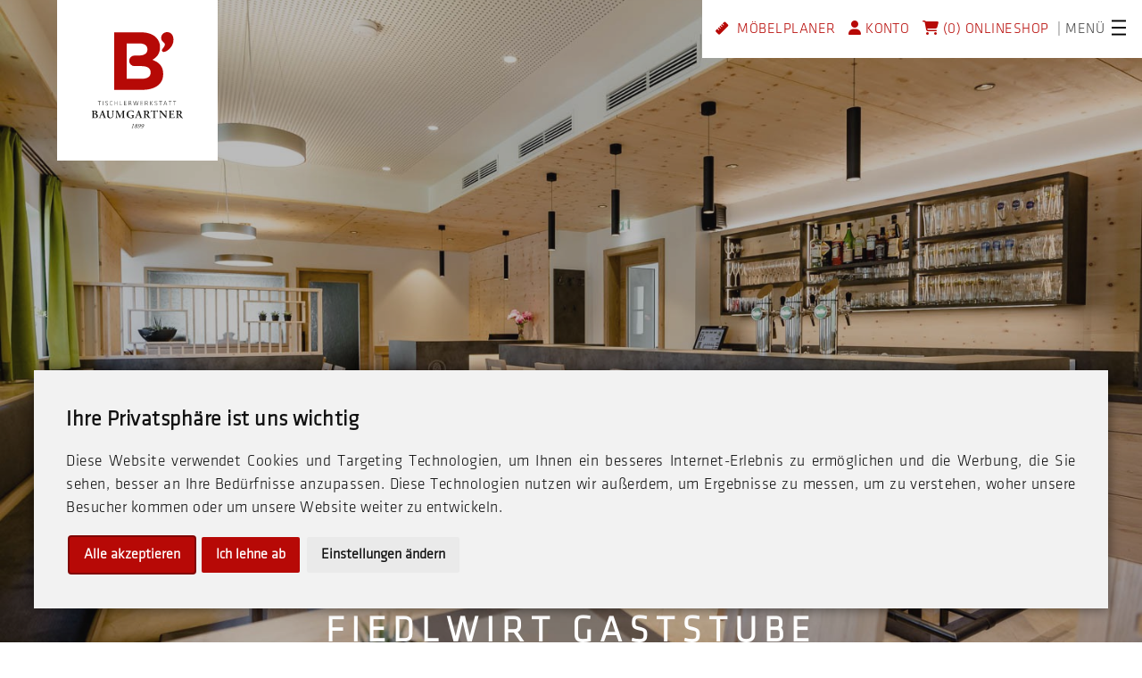

--- FILE ---
content_type: text/html; Charset=utf-8
request_url: https://www.baumgartner-obdach.at/de/projekte/detail.asp?id=812
body_size: 27604
content:
<!DOCTYPE html><html><head>	<title>Baumgartner Tischlerwerkstatt | Fiedlwirt Gaststube</title>
<meta http-equiv="Content-Type" content="text/html; charset=utf-8"><meta name="description" content="">
<meta name="keywords" content="">
<meta name="author" content="Baumgartner Tischlerwerkstatt GmbH & Co KG">
<meta name="revisit-after" content="after 7 days">
<meta name="robots" content="index,follow">
<meta name="generator" content="CMS Control Pro">
<meta name="viewport" content="width=device-width, initial-scale=1">
<meta name="theme-color" content="#2b5362">

<link rel="manifest" href="../../webapp/manifest.json">
<link rel="shortcut icon" href="../../favicon.ico">
<script type="text/javascript" src="../../js/checkform.js"></script><link rel="alternate" type="application/rss+xml" title="RSS-News Feeds der baumgartner-obdach.goesslersailer.at" href="../../rss/news.rss">
<link rel="stylesheet" type="text/css" href="../../css/content.css?v27.01.2026 02:35:18" media="all">
<link rel="stylesheet" type="text/css" href="../../css/cookie.css?v27.01.2026 02:35:18" media="all">
<link rel="stylesheet" type="text/css" href="../../css/navi.css?v27.01.2026 02:35:18" media="all">
<link rel="stylesheet" type="text/css" href="../../css/timeline.css?v27.01.2026 02:35:18" media="all">
<script type="text/javascript" src="../../jquery/jquery-3.3.1.min.js"></script>
<script type="text/javascript" src="../../js/classie.js"></script>

<!-- Code by Google --><script type="text/plain" cookie-consent="tracking">  var _gaq = _gaq || [];  _gaq.push(['_setAccount', 'G-JDERB390BK']);  _gaq.push(['_gat._anonymizeIp']);  _gaq.push(['_trackPageview']);  (function() {    var ga = document.createElement('script'); ga.type = 'text/javascript'; ga.async = true;    ga.src = ('https:' == document.location.protocol ? 'https://ssl' : 'http://www') + '.google-analytics.com/ga.js';    var s = document.getElementsByTagName('script')[0]; s.parentNode.insertBefore(ga, s);  })();</script><!-- FIXER Font - Nicht entfernen! -->
<link href="https://use.goesslersailer.at/assets/fontawesome/css/all.css" rel="stylesheet">

<link rel="stylesheet" type="text/css" href="../../fancybox-master/dist/jquery.fancybox.min.css">
<script type="text/javascript" src="../../fancybox-master/dist/jquery.fancybox.min.js"></script>


<!--<link rel="stylesheet" type="text/css" href="../../css/print.css" media="print">-->
	</head><body class="cbp-spmenu-push"><!-- Cookie Consent by https://www.CookieConsent.com --><script type="text/javascript" src="//www.cookieconsent.com/releases/4.0.0/cookie-consent.js" charset="UTF-8"></script><script type="text/javascript" charset="UTF-8">document.addEventListener('DOMContentLoaded', function () {cookieconsent.run({"notice_banner_type":"interstitial","consent_type":"express","palette":"light","language":"de","page_load_consent_levels":["strictly-necessary"],"notice_banner_reject_button_hide":false,"preferences_center_close_button_hide":false,"website_name":"https://www.baumgartner-obdach.at","website_privacy_policy_url":"https://www.baumgartner-obdach.at/de/Cookies_Hinweise.asp"});});</script><noscript>ePrivacy and GPDR Cookie Consent by <a href="https://www.CookieConsent.com/" rel="nofollow noopener">Cookie Consent</a></noscript><!-- End Cookie Consent by https://www.CookieConsent.com --><div id="abdunkeln"></div>		<div id="gs-top-ueber" class="cbp-header-top compensate-for-scrollbar"><div id="vt_suche">
	<div class="gs-content">
		<form method="get" name="vtsuche" action="../../de/suche/" style="width:100%;margin:0px;padding:0px 10px;">
		<input class="btnSave" style="cursor:pointer;" type="submit" name="btnSuche" value="Suchen">
		<input class="button" placeholder="Suchbegriff eingeben"  name="vt" type="text" value="">
			<div class="gs-clearleft"></div>
		</form>
	</div>
</div>	<div id="gs-top">        <script type="text/javascript">var form = "";var submitted = false;var error = false;var error_message = "";function check_form_kdlogin(form_name) {	error = false;	form = form_name;	error_message = "";		check_input("login_user", 1, "Geben Sie Ihren Benutzernamen ein");  	check_input("login_pass", 1, "Geben Sie Ihr Passwort ein");  	if (error == true) {		document.getElementById("kdlogin_error").style.display="block";		error_message = error_message + "";		document.getElementById("kdlogin_error").innerHTML = error_message;		location.href="#errm";		return false;	} else {		document.getElementById('kdlogin_error').style.display="none";		form.update_login.value = 1;	}}</script>    <div id="kundenlogin">        <div class="container">            <form name="kdlogin_form" method="post" onsubmit="return check_form_kdlogin(document.kdlogin_form)">                <input type="hidden" name="update_login" value="">                <input type="hidden" name="aktion_login" value="">                <div class="logintitel">LOGIN</div><div class="trennlinie_v aus4"></div>                                    <div style="float:left; margin-right:30px;">                        <div class="angemeldet"><input type="checkbox" name="angemeldet_bleiben">Angemeldet bleiben?</div>                        <div class="vergessen"><a style="margin-left: 2px" href="../../member/shop_zugang_vergessen.asp"><i class="fas fa-exclamation-circle"></i>&nbsp;&nbsp;Zugangsdaten vergessen?</a></div>                    </div>                    <div class="login_form">                        <input type="text" name="login_user" placeholder="BENUTZERNAME" value="" maxlength="100">                        <input type="password" name="login_pass" placeholder="PASSWORT" maxlength="40">                        <button class="btn-login" type="submit" value="LOGIN" style="cursor:pointer;"><i class="fas fa-user-lock"></i> LOGIN</button>                    </div>                    <div class="x_close-layer"><a href="javascript:login_open()"><i class="fas fa-times-circle x_close"></i></a></div>                    <div class="gs-clear"></div>                    <div id="kdlogin_error"></div>                    <div style="width: auto; padding: 1%; background-color: aliceblue; margin-top: 10px; color: #61737e; display: none"><span style="font-weight: bold">Noch kein Kundenkonto?</span><br>                    Jetzt schnell und unkompliziert registrieren. So müssen Sie sich zukünftig die Daten nicht jedes Mal eintragen und genießen zudem weitere Vorteile wie unsere Merkliste, das Kochbuch uvm. <a style="font-weight: bold; color: #61737e" href="../../member/shop_login.asp">Gleich ein kostenloses Kundenkonto erstellen</a></div>                            </form>        </div>    </div><script type="text/javascript">    function login_logout() {        document.kdlogin_form.aktion_login.value = "logout";        document.kdlogin_form.submit();    }    function login_open(eingeloggt,error){        if (eingeloggt!=1){            document.getElementById("kundenlogin").style.transition = "all 1s";        }        document.body.scrollTop = 0;        document.documentElement.scrollTop = 0;        if (error==1){            document.getElementById("kundenlogin").style.height=15 + "%"        }        if (document.getElementById("kundenlogin")){            if (document.getElementById("kundenlogin").style.marginTop=="0px"){                document.getElementById("kundenlogin").style.marginTop=-(document.getElementById("kundenlogin").offsetHeight+0) + "px"            }else{                document.getElementById("kundenlogin").style.marginTop="0"            }        }    }    </script>		<div id="mobil-bar"><div class="gs-left gs-white"><a title="Startseite" href="../../"><img id="bildlogo" class="bildlogo" src="../../img/header/logo.svg"></a></div></div>		<div style="background-color: #FFFFFF; height: 65px; float: right; padding: 0 0 0 5px ">        		<div id="navicon" class="gs-right"><a class="gs-opennav" href="javascript:void(0)" onclick="navi_open()" title="Navigation öffnen"></a></div>			<div class="gs-right" style="font-size: 100%; margin: 22px 0 0 0;">&nbsp;|&nbsp;<a class="gs-opennav" href="javascript:void(0)" onclick="navi_open()" title="Navigation öffnen">MENÜ</a></div>        <div class="gs-right" style="font-size: 100%; margin: 22px 5px 0 0;">            <a style="margin: 0 10px 0 0;" href="../../de/moebelplaner/index.asp" title="Möbelplaner Starten"><i class="fas fa-ruler fa_abst"></i><span class="on-off">MÖBELPLANER</span></a>            <a style="margin: 0 10px 0 0;" href="../../member/" name="btnLogin"><i class="fas fa-user"></i><span class="on-off">&nbsp;KONTO</span></a>            <a href="../../shop/warenkorb.asp?gr=alle&amp;dps=32&amp;so=bezo&amp;page=1"><i class="fas fa-shopping-cart"></i>&nbsp;(0)</span></a><a href="../../shoplist/"><span class="on-off">&nbsp;ONLINESHOP</span></a>        </div><div class="gs-clearright"></div></div>			<div class="gs-clearright"></div>		</div><div class="gs-clearright"></div> 					<ul class="gs-navbar gs-white gs-right gs-left-align"><li class="gs-hide-small"><a href="../../de/index.asp">Home</a></li><li class="gs-hide-small"><a class="arrow" href="../../de/Moebel_Handel.asp">Leistungen</a><ul><li class="gs-hide-small"><a class="" href="../../de/Moebel_Handel.asp">Möbel Handel</a></li><li class="gs-hide-small"><a href="../../de/Innenarchitektur.asp">Innenarchitektur</a></li><li class="gs-hide-small"><a href="../../de/Traditionelles_Handwerk.asp">Traditionelles Handwerk</a></li><li class="gs-hide-small"><a href="../../de/Realisierung_und_Montage.asp">Realisierung & Montage</a></li></ul></li><li class="gs-hide-small"><a href="../../de/Ueber_Uns.asp">Über Uns</a></li><li class="gs-hide-small"><a href="../../de/projekte/index.asp">Projekte</a></li><li class="gs-hide-small"><a href="../../shoplist/">Onlineshop</a><ul><li class="gs-hide-small"><a class="" href="../../shoplist/Moebel">Möbel</a></li><li class="gs-hide-small"><a href="../../shoplist/Accessoires">Accessoires</a></li></ul></li><li class="gs-hide-small"><a href="../../de/moebelplaner/index.asp">Möbelplaner</a></li><li class="gs-hide-small"><a href="../../de/jobs/index.asp">Werde Teil unseres Teams...</a></li><li class="gs-hide-small"><a href="../../de/impressum.asp">Rechtliches</a><ul><li class="gs-hide-small"><a class="" href="../../de/impressum.asp">Impressum</a></li><li class="gs-hide-small"><a href="../../de/Datenschutz.asp">Datenschutz</a></li><li class="gs-hide-small"><a href="../../de/Cookies_Hinweise.asp">Cookies Richtlinien</a></li><li class="gs-hide-small"><a target="_blank" href="../../daten/tischlerei_baumgartner_obdach_AGB.pdf">AGB's</a></li></ul></li><li class="gs-hide-small"><a href="../../de/kontakt.asp">Kontakt</a></li>

<div class="gs-clear"></div>
</ul><div class="gs-clearright"></div></div>	</div></div><div id="advertisement" class="advertisement hide"></div><div id="navimobil" class="gs-top gs-right gs-show cbp-spmenu cbp-spmenu-vertical cbp-spmenu-right" style="margin-top:0px"><div id="vt_suche_mobil">
	<div class="container" style="width:100%;padding:10px 10px 10px 10px;margin:0 0;box-sizing:border-box;">
		<form method="get" name="vtsuche" action="../../de/suche/" style="width:100%;margin:0px;">
			<input class="button" placeholder="Suchen"  name="vt" type="text" value="">
			<input class="btnSave" style="cursor:pointer;" type="submit" name="btnSuche" value="">
			<div class="gs-clearleft"></div>
		</form>
	</div>
</div>
<ul class="gs-navbar gs-left-align gs-white" id="nav"><li><a  class="symb1" href="../../de/index.asp">Home</a></li><li><div id="pm2" onclick="oeffnen(2)">+</div><a class="symb2 arrow" href="../../de/Moebel_Handel.asp">Leistungen</a><ul id="nav2"><li><a href="../../de/Moebel_Handel.asp">Möbel Handel</a></li><li><a href="../../de/Innenarchitektur.asp">Innenarchitektur</a></li><li><a href="../../de/Traditionelles_Handwerk.asp">Traditionelles Handwerk</a></li><li><a href="../../de/Realisierung_und_Montage.asp">Realisierung & Montage</a></li></ul></li><li><a  class="symb3" href="../../de/Ueber_Uns.asp">Über Uns</a></li><li><a  class="symb4" href="../../de/projekte/index.asp">Projekte</a></li><li><div id="pm9" onclick="oeffnen(9)">+</div><a class="symb5 arrow" href="../../shoplist/">Onlineshop</a><ul id="nav9"><li><a href="../../shoplist/Moebel">Möbel</a></li><li><a href="../../shoplist/Accessoires">Accessoires</a></li></ul></li><li><a  class="symb6" href="../../de/moebelplaner/index.asp">Möbelplaner</a></li><li><a  class="symb7" href="../../de/jobs/index.asp">Werde Teil unseres Teams...</a></li><li><div id="pm14" onclick="oeffnen(14)">+</div><a class="symb8 arrow" href="../../de/impressum.asp">Rechtliches</a><ul id="nav14"><li><a href="../../de/impressum.asp">Impressum</a></li><li><a href="../../de/Datenschutz.asp">Datenschutz</a></li><li><a href="../../de/Cookies_Hinweise.asp">Cookies Richtlinien</a></li><li><a target="_blank" href="../../daten/tischlerei_baumgartner_obdach_AGB.pdf">AGB's</a></li></ul></li><li><a  class="symb9" href="../../de/kontakt.asp">Kontakt</a></li></ul><!-- MOBIL NAVI INFO BOX Shop --><div style="margin-top: 20px">    <a class="footer_nav_button-shop" href="../../shop/warenkorb.asp?gr=alle&amp;dps=32&amp;so=bezo&amp;page=1"><i class="fas fa-shopping-cart" style="font-size: 200%"></i><br><br>WARENKORB (0 Artikel)</a>    <a class="footer_nav_button-shop" href="../../member/default.asp"><i class="fas fa-user" style="font-size: 200%"></i><br><br>KONTO | Kundenbereich</a>    </div><!-- MOBIL NAVI INFO BOX --><div style="margin-top: 0px"><a style="text-align: center" title="Startseite" href="../../"><img class="bildlogo_nav" src="../../img/header/logo.svg"></a></div><div style="margin-top: 0px">	<a class="footer_nav_button" target="_blank" href="https://goo.gl/maps/pZjmRXHcmfL25aCo8">A-8742&nbsp;Obdach<br>St. Anna-Weg 7</a>    <a class="footer_nav_button" href="tel:+43 3578/23 93">+43 3578/23 93</a>                        		    <a class="footer_nav_button" href="mailto:tischlerei.baumgartner@obdach.at">tischlerei.baumgartner@obdach.at</a>	<a class="footer_nav_button" href="#">Öffnungszeiten Werkstatt:<br>06:00 - 14:00 Uhr<br><br>Öffnungszeiten Büro / Schauraum<br>Montag-Donnerstag<br>08:00 - 12:00 Uhr<br>13:00 - 16:00 Uhr<br><br>Freitag<br>08:00 - 14:30 Uhr<br><br>bzw. nach Terminvereinbarung</a>	</div></div><div id="content"><div class="header_bild"></div><div class="gs-padding-small"><div class="content-max-start"><div id="cms">
			<div style="position: relative;"><div class="inc_titel_prodetail"><h1>Fiedlwirt Gaststube</h1></div>
			<div class="inc_img_prodetail" style="background-image: url('../../daten/projekte/fiedlwirt/gaststube/tischlerei_baumgartner_fiedlwirt_gaststube_130.jpg')"></div>
			<div class="inc_img_show" style="background-color: rgba(30,30,30,0.30)"></div>
			</div>
			<div class="gs-content"><div class="content-max" style="margin: 50px auto 30px auto; ">
				<p><span style="font-size:100%;"><span style="font-family:Klavika-Light;"><span style="line-height:normal"><b>Modern und geradlinig, aber mit einem Hauch Landhausstil</b> präsentiert sich das Gasthaus Fiedlwirt in Obdach. Eine <b>Kombination aus Eiche und Zirbe</b> an Wand, Decke sowie im Mobiliar lässt die Gaststube hell und freundlich erscheinen und strahlt vom ersten Moment an Gastfreundschaft aus. Die Rezeption für die Gästezimmer sowie der traditionsreiche Stammtisch wurden direkt neben der Theke integriert und fügen sich nahtlos in die Stube ein. Kleine Details und perfekt ausgewählte Stoffe vervollständigen das Bild eines zeitgemäßen Gasthauses.</span></span></span></p>

					<div class="gs-clear" style="margin-bottom: 50px"></div>
													<a class="multi_img" data-fancybox="images" data-caption="" rel="gal813" href="../../daten/projekte/fiedlwirt/gaststube/tischlerei_baumgartner_fiedlwirt_rezeption_131.jpg" title="Bild vergrößern..."><img class="thumb gs-col l2 m4 s6" style=" object-fit: cover;" alt="" src="../../includes/sb.asp?path=../daten/projekte/fiedlwirt/gaststube/_thumb/tischlerei_baumgartner_fiedlwirt_rezeption_131.jpg&amp;w=275&amp;h=275&amp;c=1" width="275" height="auto"></a>								<a class="multi_img" data-fancybox="images" data-caption="" rel="gal813" href="../../daten/projekte/fiedlwirt/gaststube/tischlerei_baumgartner_fiedlwirt_rezeption_132.jpg" title="Bild vergrößern..."><img class="thumb gs-col l2 m4 s6" style=" object-fit: cover;" alt="" src="../../includes/sb.asp?path=../daten/projekte/fiedlwirt/gaststube/_thumb/tischlerei_baumgartner_fiedlwirt_rezeption_132.jpg&amp;w=275&amp;h=275&amp;c=1" width="275" height="auto"></a>								<a class="multi_img" data-fancybox="images" data-caption="" rel="gal813" href="../../daten/projekte/fiedlwirt/gaststube/tischlerei_baumgartner_fiedlwirt_rezeption_133.jpg" title="Bild vergrößern..."><img class="thumb gs-col l2 m4 s6" style=" object-fit: cover;" alt="" src="../../includes/sb.asp?path=../daten/projekte/fiedlwirt/gaststube/_thumb/tischlerei_baumgartner_fiedlwirt_rezeption_133.jpg&amp;w=275&amp;h=275&amp;c=1" width="275" height="auto"></a>								<a class="multi_img" data-fancybox="images" data-caption="" rel="gal813" href="../../daten/projekte/fiedlwirt/gaststube/tischlerei_baumgartner_fiedlwirt_rezeption_141.jpg" title="Bild vergrößern..."><img class="thumb gs-col l2 m4 s6" style=" object-fit: cover;" alt="" src="../../includes/sb.asp?path=../daten/projekte/fiedlwirt/gaststube/_thumb/tischlerei_baumgartner_fiedlwirt_rezeption_141.jpg&amp;w=275&amp;h=275&amp;c=1" width="275" height="auto"></a>								<a class="multi_img" data-fancybox="images" data-caption="" rel="gal813" href="../../daten/projekte/fiedlwirt/gaststube/tischlerei_baumgartner_fiedlwirt_rezeption_142.jpg" title="Bild vergrößern..."><img class="thumb gs-col l2 m4 s6" style=" object-fit: cover;" alt="" src="../../includes/sb.asp?path=../daten/projekte/fiedlwirt/gaststube/_thumb/tischlerei_baumgartner_fiedlwirt_rezeption_142.jpg&amp;w=275&amp;h=275&amp;c=1" width="275" height="auto"></a>								<a class="multi_img" data-fancybox="images" data-caption="" rel="gal813" href="../../daten/projekte/fiedlwirt/gaststube/tischlerei_baumgartner_fiedlwirt_gaststube_121.jpg" title="Bild vergrößern..."><img class="thumb gs-col l2 m4 s6" style=" object-fit: cover;" alt="" src="../../includes/sb.asp?path=../daten/projekte/fiedlwirt/gaststube/_thumb/tischlerei_baumgartner_fiedlwirt_gaststube_121.jpg&amp;w=275&amp;h=275&amp;c=1" width="275" height="auto"></a>								<a class="multi_img" data-fancybox="images" data-caption="" rel="gal813" href="../../daten/projekte/fiedlwirt/gaststube/tischlerei_baumgartner_fiedlwirt_gaststube_124.jpg" title="Bild vergrößern..."><img class="thumb gs-col l2 m4 s6" style=" object-fit: cover;" alt="" src="../../includes/sb.asp?path=../daten/projekte/fiedlwirt/gaststube/_thumb/tischlerei_baumgartner_fiedlwirt_gaststube_124.jpg&amp;w=275&amp;h=275&amp;c=1" width="275" height="auto"></a>								<a class="multi_img" data-fancybox="images" data-caption="" rel="gal813" href="../../daten/projekte/fiedlwirt/gaststube/tischlerei_baumgartner_fiedlwirt_gaststube_127.jpg" title="Bild vergrößern..."><img class="thumb gs-col l2 m4 s6" style=" object-fit: cover;" alt="" src="../../includes/sb.asp?path=../daten/projekte/fiedlwirt/gaststube/_thumb/tischlerei_baumgartner_fiedlwirt_gaststube_127.jpg&amp;w=275&amp;h=275&amp;c=1" width="275" height="auto"></a>								<a class="multi_img" data-fancybox="images" data-caption="" rel="gal813" href="../../daten/projekte/fiedlwirt/gaststube/tischlerei_baumgartner_fiedlwirt_gaststube_129.jpg" title="Bild vergrößern..."><img class="thumb gs-col l2 m4 s6" style=" object-fit: cover;" alt="" src="../../includes/sb.asp?path=../daten/projekte/fiedlwirt/gaststube/_thumb/tischlerei_baumgartner_fiedlwirt_gaststube_129.jpg&amp;w=275&amp;h=275&amp;c=1" width="275" height="auto"></a>								<a class="multi_img" data-fancybox="images" data-caption="" rel="gal813" href="../../daten/projekte/fiedlwirt/gaststube/tischlerei_baumgartner_fiedlwirt_gaststube_156.jpg" title="Bild vergrößern..."><img class="thumb gs-col l2 m4 s6" style=" object-fit: cover;" alt="" src="../../includes/sb.asp?path=../daten/projekte/fiedlwirt/gaststube/_thumb/tischlerei_baumgartner_fiedlwirt_gaststube_156.jpg&amp;w=275&amp;h=275&amp;c=1" width="275" height="auto"></a>								<a class="multi_img" data-fancybox="images" data-caption="" rel="gal813" href="../../daten/projekte/fiedlwirt/gaststube/tischlerei_baumgartner_fiedlwirt_stammtisch_145.jpg" title="Bild vergrößern..."><img class="thumb gs-col l2 m4 s6" style=" object-fit: cover;" alt="" src="../../includes/sb.asp?path=../daten/projekte/fiedlwirt/gaststube/_thumb/tischlerei_baumgartner_fiedlwirt_stammtisch_145.jpg&amp;w=275&amp;h=275&amp;c=1" width="275" height="auto"></a>								<a class="multi_img" data-fancybox="images" data-caption="" rel="gal813" href="../../daten/projekte/fiedlwirt/gaststube/tischlerei_baumgartner_fiedlwirt_stammtisch_147.jpg" title="Bild vergrößern..."><img class="thumb gs-col l2 m4 s6" style=" object-fit: cover;" alt="" src="../../includes/sb.asp?path=../daten/projekte/fiedlwirt/gaststube/_thumb/tischlerei_baumgartner_fiedlwirt_stammtisch_147.jpg&amp;w=275&amp;h=275&amp;c=1" width="275" height="auto"></a>								<a class="multi_img" data-fancybox="images" data-caption="" rel="gal813" href="../../daten/projekte/fiedlwirt/gaststube/tischlerei_baumgartner_fiedlwirt_stammtisch_154.jpg" title="Bild vergrößern..."><img class="thumb gs-col l2 m4 s6" style=" object-fit: cover;" alt="" src="../../includes/sb.asp?path=../daten/projekte/fiedlwirt/gaststube/_thumb/tischlerei_baumgartner_fiedlwirt_stammtisch_154.jpg&amp;w=275&amp;h=275&amp;c=1" width="275" height="auto"></a>								<a class="multi_img" data-fancybox="images" data-caption="" rel="gal813" href="../../daten/projekte/fiedlwirt/gaststube/tischlerei_baumgartner_fiedlwirt_theke_158.jpg" title="Bild vergrößern..."><img class="thumb gs-col l2 m4 s6" style=" object-fit: cover;" alt="" src="../../includes/sb.asp?path=../daten/projekte/fiedlwirt/gaststube/_thumb/tischlerei_baumgartner_fiedlwirt_theke_158.jpg&amp;w=275&amp;h=275&amp;c=1" width="275" height="auto"></a><div class="gs-clearleft"></div><div class="trennlinie"></div>
				<a class="btn" href="index.asp?page=1">zurück zur Übersicht</a>
			</div>
	</div></div><script type="text/javascript">$( '[class="single_img"]').fancybox({  caption: function( instance, item) {    return $(this).attr('title');  }});$( '[class="multi_img"]').fancybox({  caption: function( instance, item) {    return $(this).attr('title');  }});var el = document.getElementById("login_btn");if (el){	el.innerHTML = "LOGIN";}function ausloggen() {	document.raus.logout.value=1;	document.raus.submit();}var navicon = document.getElementById( 'navicon' ),	navimobil = document.getElementById( 'navimobil' ),	abdunkeln = document.getElementById("abdunkeln"),	header = document.getElementById("gs-top"),	header0 = document.getElementById("gs-top-ueber"),	telefon = document.getElementById("telefon"),	//body =  document.getElementById("overall");	body = document.body;							function navi_open() {	classie.toggle(abdunkeln, 'abdunkeln');	//classie.toggle( this, 'active' );	classie.toggle( navicon, 'navi_pfeil');		classie.toggle( body, 'cbp-spmenu-push-toleft' );	classie.toggle( navimobil, 'cbp-spmenu-open' );	//classie.toggle( telefon, 'gs-hide' );	//classie.toggle( header, 'cbp-header-left');	//classie.toggle( header, 'cbp-spmenu-push-toleft' );			//classie.toggle( header, 'cbp-header-toleft' );		classie.toggle( header0, 'cbp-header-top-push' );};//abdunkeln.onclick = navi_open;//navimobil.onclick = navi_open;function oeffnen(id){	if (document.getElementById("nav"+id)){		if (document.getElementById("nav"+id).style.display=="block"){			document.getElementById("nav"+id).style.display="none";			document.getElementById("pm"+id).innerHTML="+";		}else{			document.getElementById("nav"+id).style.display="block"			document.getElementById("pm"+id).innerHTML="−";		};	};};function open_vt_suche(eingeloggt){	if (eingeloggt!=1){		document.getElementById("vt_suche").style.transition = "all 0s";	}	//document.body.scrollTop = 0;    //document.documentElement.scrollTop = 0;	if (document.getElementById("vt_suche")){		if (document.getElementById("vt_suche").style.marginTop=="0px"){			document.getElementById("vt_suche").style.display="none";			document.getElementById("vt_suche").style.marginTop=-(document.getElementById("vt_suche").offsetHeight+5) + "px";		}else{			document.getElementById("vt_suche").style.display="block";			document.getElementById("vt_suche").style.marginTop="0";		};			};setTimeout(function(){content_corr();}, 0);	};window.onload = function(){//content_corr();};window.resize = function(){//content_corr();};function content_corr(){	$(document).ready(function() {		  var height = $("#gs-top-ueber").height();	  if(height > 0)	  {	      $("#content").css("margin-top",height + "px");	  }	});}	    $(document).scroll(function() {        myID = document.getElementById("advertisement");        var myScrollFunc = function () {            var y = window.scrollY;            if (y >= 5) {                myID.className = "advertisement show"            } else {                myID.className = "advertisement hide"            }        };        window.addEventListener("scroll", myScrollFunc);    });	    $(document).scroll(function() {		myID1 = document.getElementById("bildlogo");        var myScrollFunc1 = function () {            var y = window.scrollY;            if (y >= 200) {                myID1.className = "bildlogo small"            } else {                myID1.className = "bildlogo big"            }        };        window.addEventListener("scroll", myScrollFunc1);    });	</script></div></div><!-- Block Unten --><div class="gs-col"></div><div class="gs-clearleft"></div><div class="bottom_bg1">&nbsp;</div><div class="bottom_bg">	<div class="gs-col l6 s12 leftbox">		Baumgartner Tischlerwerkstatt GmbH & Co KG<br>			<a href="https://goo.gl/maps/pZjmRXHcmfL25aCo8" target="_blank" >AT-8742&nbsp;Obdach, St. Anna-Weg 7</a><br> 		T.: <a href="tel:+43 3578/23 93">+43 3578/23 93</a><br>		E-Mail: <a href="tel:tischlerei.baumgartner@obdach.at">tischlerei.baumgartner@obdach.at</a>		</div>	<div class="gs-col l6 s12 rightbox">	<a href="https://kraft.dasmurtal.at/de/partner/detail.asp?id=977" target="_blank"><img src="../..//img/footer/kraft.svg" class="k_symb"></a>	<a href="https://www.facebook.com/TischlerwerkstattBaumgartner/" target="_blank"><img src="../..//img/footer/facebook.svg" class="f_symb"></a>	<a href="https://www.instagram.com/tischlerwerkstatt.baumgartner" target="_blank"><img src="../..//img/footer/instagram.svg" class="f_symb"></a>	<div style="clear: right"></div>	</div>		<div style="clear: left"></div></div><div class="gs-end">	<div style="display:inline-block;">&copy;&nbsp;2026&nbsp;Baumgartner Tischlerwerkstatt GmbH & Co KG</div><div class="gs-hide-bottom" style="display:inline-block;padding-right:10px; padding-left:4px;">&nbsp;&nbsp;|&nbsp;&nbsp;<a style="text-decoration:none; color: #b5b5b5" target="_blank" title="Werbeagentur Gössler & Sailer OG" href="http://www.goesslersailer.at">Werbeagentur Gössler &amp; Sailer OG</a></div></div></body></html>

--- FILE ---
content_type: text/css
request_url: https://www.baumgartner-obdach.at/css/content.css?v27.01.2026%2002:35:18
body_size: 76538
content:
/************************************************//*    © by Werbeagentur Gössler & Sailer OG     *//*             www.goesslersailer.at            *//************************************************//************************************************//*                    FONT                      *//************************************************/@font-face {  font-family: "EBGaramond-Regular";  src: url("../fonts/Garamond/EBGaramond-Regular.eot"); /* IE9 Compat Modes */  src: url("../fonts/Garamond/EBGaramond-Regular.eot?#iefix") format("embedded-opentype"), /* IE6-IE8 */    url("../fonts/Garamond/EBGaramond-Regular.svg") format("svg"), /* Legacy iOS */    url("../fonts/Garamond/EBGaramond-Regular.ttf") format("truetype"), /* Safari, Android, iOS */    url("../fonts/Garamond/EBGaramond-Regular.woff") format("woff"); /* Modern Browsers */  font-weight: normal;  font-style: normal;}@font-face {  font-family: "EBGaramond-Italic";  src: url("../fonts/Garamond/EBGaramond-Italic.eot"); /* IE9 Compat Modes */  src: url("../fonts/Garamond/EBGaramond-Italic.eot?#iefix") format("embedded-opentype"), /* IE6-IE8 */    url("../fonts/Garamond/EBGaramond-Italic.svg") format("svg"), /* Legacy iOS */    url("../fonts/Garamond/EBGaramond-Italic.ttf") format("truetype"), /* Safari, Android, iOS */    url("../fonts/Garamond/EBGaramond-Italic.woff") format("woff"); /* Modern Browsers */  font-weight: normal;  font-style: normal;}@font-face {  font-family: "EBGaramond-Bold";  src: url("../fonts/Garamond/EBGaramond-Bold.eot"); /* IE9 Compat Modes */  src: url("../fonts/Garamond/EBGaramond-Bold.eot?#iefix") format("embedded-opentype"), /* IE6-IE8 */    url("../fonts/Garamond/EBGaramond-Bold.svg") format("svg"), /* Legacy iOS */    url("../fonts/Garamond/EBGaramond-Bold.ttf") format("truetype"), /* Safari, Android, iOS */    url("../fonts/Garamond/EBGaramond-Bold.woff") format("woff"); /* Modern Browsers */  font-weight: normal;  font-style: normal;}@font-face {  font-family: "Klavika-Regular";  src: url("../fonts/Klavika/KlavikaRegular.eot"); /* IE9 Compat Modes */  src: url("../fonts/Klavika/KlavikaRegular.eot?#iefix") format("embedded-opentype"), /* IE6-IE8 */    url("../fonts/Klavika/KlavikaRegular.otf") format("opentype"), /* Open Type Font */    url("../fonts/Klavika/KlavikaRegular.svg") format("svg"), /* Legacy iOS */    url("../fonts/Klavika/KlavikaRegular.ttf") format("truetype"), /* Safari, Android, iOS */    url("../fonts/Klavika/EKlavikaRegular.woff") format("woff"); /* Modern Browsers */  font-weight: normal;  font-style: normal;}@font-face {  font-family: "Klavika-Light";  src: url("../fonts/Klavika/KlavikaLight.eot"); /* IE9 Compat Modes */  src: url("../fonts/Klavika/KlavikaLight.eot?#iefix") format("embedded-opentype"), /* IE6-IE8 */    url("../fonts/Klavika/KlavikaLight.otf") format("opentype"), /* Open Type Font */    url("../fonts/Klavika/KlavikaLight.svg") format("svg"), /* Legacy iOS */    url("../fonts/Klavika/KlavikaLight.ttf") format("truetype"), /* Safari, Android, iOS */    url("../fonts/Klavika/KlavikaLight.woff") format("woff"); /* Modern Browsers */  font-weight: normal;  font-style: normal;}/************************************************//*                    Body                      *//************************************************/* {    box-sizing: border-box;}body {	margin: 0px;	padding: 0px;	color: #454545;	background:#FFFFFF; 	font-family: 'Klavika-Light',Arial;	font-size: 100%;	line-height: 22px;	-moz-osx-font-smoothing: grayscale;	-webkit-font-smoothing: antialiased;	text-rendering: optimizeSpeed;	letter-spacing: .03em;	}h1,h2,h3,h4,h5,h6{font-family:'Klavika-Light',sans-serif; text-rendering: optimizeLegibility; text-align: center; line-height: normal}h1	{font-size:250%; color:#454545; margin:0px 0px 50px 0px;}h2	{font-size:200%; color:#454545; margin:0px 0px 20px 0px;}h3	{font-size:180%; color:#454545; margin:0px 0px 20px 0px;}h4	{font-size:160%; color:#454545; margin:0px 0px 20px 0px;}h5	{font-size:160%; color:#454545; margin:0px 0px 20px 0px;}h6	{font-size:140%; color:#454545; margin: 0 0 15px 0}hr{border:0;border-top:1px solid #e0e0e0; margin:40px 0 50px 0}a{text-decoration:none;color:#b70906}a:hover{color:#737373}.ue_box {font-family:'Klavika-Regular',sans-serif;text-transform: uppercase;font-weight: bold;}.leist_box {padding: 40px 30px 30px 30px; background-color: #e9e9e9; border: 5px #fff solid;}.gs_inbox {height:300px; margin:auto; width:99%}.dreieck-unten {width: 0px;height: 0px;-webkit-transform:rotate(360deg);border-style: solid;border-width: 60px 125px 0 125px;border-color: #b70906 transparent transparent transparent;}.news {text-align: left; width: 90%; margin: auto; padding:0 5% 0 5%; min-height: 250px}.news:hover {background-color: #ebebeb;}.newslist {}.newslist:hover {}.pro-box {border: 5px #FFFFFF solid}.pro-text {position: absolute; width: 100%;bottom: 10%;left: 0;right: 0; text-align: center;}.pro-text a {background-color: #fff; font-size: 160%; color: #000; padding: 8px; border: 3px #fff solid}.pro-text a:hover {color:#fff; background-color:transparent; padding: 8px; margin-bottom: -50px;  border: 3px #fff solid; font-weight: bold}.inc_img_prodetail {margin: -300px 0 30px 0; width: 100%; min-height: 800px; position: relative; background-repeat: no-repeat; background-size: cover; background-position: center; background-color: #000;}.inc_img_show {	position: absolute; width: 100%; height: 100%; z-index: 0; top: 0; left: 0; right: 0; bottom: 0; -webkit-backface-visibility : hidden; -moz-backface-visibility: hidden; -ms-backface-visibility: hidden;}.inc_titel_prodetail {position: absolute; width: 100%;bottom: 3%;left: 0;right: 0; text-align: center;z-index: 101;}.inc_titel_prodetail h1 {color: #fff; text-transform: uppercase; letter-spacing: .2em}/*.content-max {max-width: 1300px; margin: 250px auto 30px auto} */.content-max {max-width: 1300px; margin: 120px auto 30px auto} .content-max-start {margin: 0px auto 30px auto} .header_bild {background-image: url("../img/header/headbild_2.jpg"); background-position: bottom; background-repeat: no-repeat; background-size: 100%; height: 300px; width: 100%}#cms img{max-width:100%;height:auto !important}/************************************************//*                Cookie-Layer                  *//************************************************/.cookie-layer{	width:100%;	box-sizing:border-box;	background-color:#ffffff;	position:fixed;	bottom:0;	z-index:200;	padding: 10px;	min-height: 60px;	margin-bottom: 0px;	-webkit-box-shadow: 10px -1px 0px 0px rgba(50, 50, 50, 0.75);	-moz-box-shadow:0px -1px 10px 0px rgba(50, 50, 50, 0.75); 	box-shadow:0px -1px 10px 0px rgba(50, 50, 50, 0.75);}.btn-cookies{    background-color: #b70906;    color: #fff;    padding: 10px;    display: inline-block;    border-radius: 5px;    border: none;	text-align: center;	cursor:pointer;	font-size: 100%;	margin: 5px 0 5px 5px;}.btn-cookies:hover{background-color:#000;color: #fff;}/* Cookie-Layer ENDE *//************************************************//*               Cookie-Layer 2.0               *//************************************************/.light.cookie-consent-preferences-overlay .cookie-consent-preferences-dialog .cc_cp_container .cc_cp_footer .cc_cp_f_save button {background-color: #b70906!important;color: #fff!important;}.light.cookie-consent-preferences-overlay .cookie-consent-preferences-dialog .cc_cp_container .cc_cp_footer .cc_cp_f_save button hover{background-color: #000!important;color: #fff!important;}.light.cc_dialog button.cc_b_ok {background-color: #b70906!important;color: #fff!important;}.light.cc_dialog button.cc_b_ok hover {background-color: #000!important;color: #fff!important;}.cookie-consent-preferences-overlay input[type="checkbox"].checkbox_cookie_consent:checked+label:before {background: #b70906!important;}.light.cookie-consent-preferences-overlay .cookie-consent-preferences-dialog .cc_cp_container .cc_cp_content .cc_cp_m_content a {color:#b70906!important }.cc_css_reboot {font-family:'Klavika-Light'!important; color:#454545!important;}.cc_dialog.simple {    	-webkit-box-shadow: 0px 0px 10px 0px rgba(0,0,0,0.4)!important; 	box-shadow: 0px 0px 10px 0px rgba(0,0,0,0.4)!important;}/* Cookie-Layer 2.0 ENDE *//************************************************//*                Slider-Layer                  *//************************************************/.fancybox-container{font-family: 'Klavika-Regular', sans-serif !important;}.fancybox-close-small {width:40px!important;height:40px!important;top:0px!important;right: 0px!important;color: #fff!important;border-radius: 0%!important;opacity: 1!important;}.fancybox-content {    padding: 40px!important;}/* dots are lines */.flickity-page-dots .dot {  height: 4px!important;  width: 20px!important;  margin: 0!important;  border-radius: 0!important;}/* slider-Layer ENDE */img{border:0px; }textarea{	height: 374px; font-family: Klavika-Regular;	}.trennlinie {margin:20px 0px 20px 0px; height:1px; border-top:1px #d4d4d4 solid;}.trennlinie_dashed {margin:20px 0px 20px 0px; height:1px; border-top:1px #d4d4d4 dashed;}.trennlinie-weiss {margin:20px 0px 20px 0px; height:1px; border-top:1px #fff solid;}.trennlinie_dashed-weiss {margin:40px 0px 40px 0px; height:1px; border-top:1px #fff dashed;}.trennlinie_dotted-weiss {margin:40px 0px 40px 0px; height:1px; border-top:1px #fff dotted;}.trennlinie-darkred {margin:20px 0px 20px 0px; height:1px; border-top:1px #6d0604 solid;}.trennlinie_dashed-darkred {margin:40px 0px 40px 0px; height:1px; border-top:1px #6d0604 dashed;}img.left{	float:left;	margin-right:15px;	margin-bottom:15px;	border-radius:0px;	border:0px #FFFFFF solid;}img.right{	float:right;	margin-left:15px;	margin-bottom:15px;	border-radius:0px;	border:0px #FFFFFF solid;}img.left2{	float:left;	margin-right:15px;	border-radius:0px;	border:0px #FFFFFF solid;}img.thumb{	border:5px #FFFFFF solid; 	/*border-radius:0px; 	box-shadow:none; 	margin-right:10px;	margin-bottom:7px;	display:inline-block*/}img.thumb.first {	margin-left:0px;}.inc_img{	/*float:left;	margin-right:15px;	margin-bottom:15px;	border-radius:0px;	border:0px #FFFFFF solid;*/	display: block;}.btn{    background-color: #b70906;    color: #fff;    padding: 14px;    display: inline-block;    border-radius: 5px;    border: none;	text-align: center;	cursor:pointer;	font-size: 100%;}.btn:hover{background-color:#000;color: #fff;}.btn-red{    background-color: #b70906;    color: #fff;    padding: 14px;    display: inline-block;    border-radius: 5px;    border: none;	text-align: center;	cursor:pointer;	font-size: 100%;}.btn-red:hover{background-color:#fff;color: #b70906;}.btn-redline{    background-color: #b70906;    color: #fff;    padding: 10px 20px;    display: inline-block;    border-radius: 5px;    border: 2px #b70906 solid;;	text-align: center;	cursor:pointer;	font-size: 100%;}.btn-redline:hover{background-color:#b70906; color: #fff; border: 2px #fff solid;}.btn-download{    background-color: #b70906;    color: #fff;    padding: 8px 20px 8px 20px;    display: inline-block;    border-radius: 5px;    border: none;	text-align: center;	cursor:pointer;	font-size: 100%;	margin: 10px 0 10px 0;}.btn-download:hover{background-color:#000;color: #fff;}.btn_bold{    background-color: #0069b4;    color: #fff;    padding: 14px;    display: inline-block;    border-radius: 5px;    border: none;    font-weight:600;	text-align: center;	cursor:pointer;}.btn_bold:hover{background-color:#237DC3;}.btn_sel{background-color: red;}.btn_sel:hover{background-color: red;}.laessig_textbox {padding: 0% 0% 0% 4%; font-size: 150%; line-height: 40px!important; }.laessig_img img {		filter: grayscale(100%);		-webkit-filter: grayscale(100%);		-moz-filter: grayscale(100%);		-ms-filter: grayscale(100%);		-o-filter: grayscale(100%);		filter: url(desaturate.svg#greyscale);		filter: gray;		-webkit-filter: grayscale(1);	}.laessig_img img hover {		filter: grayscale(0%);		-webkit-filter: grayscale(0%);		-moz-filter: grayscale(0%);		-ms-filter: grayscale(0%);		-o-filter: grayscale(0%);		filter: url(desaturate.svg#greyscale);		filter: gray;		-webkit-filter: grayscale(1);	}.infobox_content {    	text-align: center;    border: 3px #fff solid;    background-repeat: no-repeat;    background-size: 100%;}.infobox_content-planer {    	text-align: center;    border: 3px #fff solid;    padding: 2%;    text-align: justify;}.plan-ico {font-size: 300%; margin-bottom: 30px; width: 100%; text-align: center}.askblock {width: 100%; padding: 3% 5%; text-align: center; background-color: #fff; font-size: 120%}.askblock img {width: 40%; height: auto; text-align: center}.datum {margin: 10px 0 10px 0; font-size: 85%; color: #b5b5b5}.text {padding-right: 3%}.gs-image{max-width:100%;height:auto}.gs-top,.gs-bottom{position:fixed;z-index:2;width:100%;}.gs-top{top:0}.gs-bottom{bottom:0}.clear_left {clear:left; height:1px; margin-bottom:-1px;}.clear_right {clear:right; height:1px; margin-bottom:-1px;}.clear_both {clear:both; height:1px; margin-top:-1px;}.gs-left-align{text-align:left!important}.gs-right-align{text-align:right!important}.gs-left{float:left!important}.gs-right{float:right!important}.gs-clear {clear:both;}.gs-clearleft {clear:left;}.gs-clearright {clear:right;}.gs-topbar{border-top:6px solid #ccc!important}.gs-bottombar{border-bottom:6px solid #ccc!important}.gs-leftbar{border-left:6px solid #ccc!important}.gs-rightbar{border-right:6px solid #ccc!important}.gs-navbar{list-style-type:none;margin:19px 0px 0 0;padding:0;/*float:right*/}.gs-navbar li{float:left}.gs-navbar li a,.gs-navitem,.gs-navbar li .gs-btn,.gs-navbar li .gs-input{}.gs-navbar li .gs-btn,.gs-navbar li .gs-input{border:none;outline:none;width:100%}.gs-navbar li a:hover{}.gs-navbar .gs-dropdown-hover,.gs-navbar .gs-dropdown-click{position:static}.gs-navbar .gs-dropdown-hover:hover,.gs-navbar .gs-dropdown-hover:first-child,.gs-navbar .gs-dropdown-click:hover{background-color:#ccc;color:#000}.gs-navbar a,.gs-topnav a,.gs-sidenav a,.gs-dropdown-content a,.gs-accordion-content a,.gs-dropnav a{text-decoration:none!important}.gs-navbar .gs-opennav.gs-right{float:right!important}.gs-topnav{padding:8px 8px}.gs-topnav a{padding:0 8px;border-bottom:3px solid transparent;-webkit-transition:border-bottom .25s;transition:border-bottom .25s}.gs-topnav a:hover{border-bottom:3px solid #fff}.gs-topnav .gs-dropdown-hover a{border-bottom:0}.gs-opennav,.gs-closenav{color:inherit}.gs-opennav:hover,.gs-closenav:hover{cursor:pointer;opacity:0.8}.gs-btn,.gs-btn-block{border:none;display:inline-block;outline:0;padding:6px 16px;vertical-align:middle;overflow:hidden;text-decoration:none!important;color:#fff;background-color:#000;text-align:center;cursor:pointer;white-space:nowrap}.gs-btn:hover,.gs-btn-block:hover,.gs-btn-floating:hover,.gs-btn-floating-large:hover{box-shadow:0 8px 16px 0 rgba(0,0,0,0.2),0 6px 20px 0 rgba(0,0,0,0.19)}.gs-btn,.gs-btn-floating,.gs-btn-floating-large,.gs-closenav,.gs-opennav,.gs-btn-block{-webkit-touch-callout:none;-webkit-user-select:none;-khtml-user-select:none;-moz-user-select:none;-ms-user-select:none;user-select:none}   .gs-btn-floating,.gs-btn-floating-large{display:inline-block;text-align:center;color:#fff;background-color:#000;position:relative;overflow:hidden;z-index:1;padding:0;border-radius:50%;cursor:pointer;font-size:24px}.gs-btn-floating{width:40px;height:40px;line-height:40px}.gs-btn-floating-large{width:56px;height:56px;line-height:56px}.gs-disabled,.gs-btn:disabled,.gs-btn-floating:disabled,.gs-btn-floating-large:disabled{cursor:not-allowed;opacity:0.3}.gs-btn.gs-disabled *,.gs-btn-block.gs-disabled,.gs-btn-floating.gs-disabled *,.gs-btn:disabled *,.gs-btn-floating:disabled *{pointer-events:none}.gs-btn.gs-disabled:hover,.gs-btn-block.gs-disabled:hover,.gs-btn:disabled:hover,.gs-btn-floating.gs-disabled:hover,.gs-btn-floating:disabled:hover,.gs-btn-floating-large.gs-disabled:hover,.gs-btn-floating-large:disabled:hover{box-shadow:none}.gs-btn-group .gs-btn{float:left}.gs-btn-block{width:100%}.gs-btn-bar .gs-btn{box-shadow:none;background-color:inherit;color:inherit;float:left}.gs-btn-bar .gs-btn:hover{background-color:#ccc}.gs-badge,.gs-tag,.gs-sign{background-color:#000;color:#fff;display:inline-block;padding-left:8px;padding-right:8px;text-align:center}.gs-badge{border-radius:50%}ul.gs-ul{list-style-type:none;padding:0;margin:0}ul.gs-ul li{padding:6px 2px 6px 16px;border-bottom:1px solid #ddd}ul.gs-ul li:last-child{border-bottom:none}.gs-tooltip,.gs-display-container{position:relative}.gs-tooltip .gs-text{display:none}.gs-tooltip:hover .gs-text{display:inline-block}.gs-btn,.gs-btn-floating,.gs-dropnav a,.gs-btn-floating-large,.gs-btn-block, .gs-navbar a,.gs-sidenav a,.gs-pagination li a,.gs-hoverable tbody tr,.gs-hoverable li,.gs-accordion-content a,.gs-dropdown-content a,.gs-dropdown-click:hover,.gs-dropdown-hover:hover,.gs-opennav,.gs-closenav,.gs-closebtn,*[class*="gs-hover-"]{-webkit-transition:background-color .25s,color .15s,box-shadow .25s,opacity 0.25s,filter 0.25s,border 0.15s;transition:background-color .25s,color .15s,box-shadow .15s,opacity .25s,filter .25s,border .15s}.gs-accordion-content a,.gs-dropdown-content a,.gs-dropdown-click:hover,.gs-dropdown-hover:hover,.gs-opennav,.gs-closenav,.gs-closebtn,*[class*="gs-hover-"]{-webkit-transition:background-color .25s,color .15s,box-shadow .25s,opacity 0.25s,filter 0.25s,border 0.15s;transition:background-color .25s,color .15s,box-shadow .15s,opacity .25s,filter .25s,border .15s}.gs-ripple:active{opacity:0.5}.gs-ripple{-webkit-transition:opacity 0s;transition:opacity 0s}.gs-modal{z-index:3;display:none;padding-top:100px;position:fixed;left:0;top:0;width:100%;height:100%;overflow:auto;background-color:rgb(0,0,0);background-color:rgba(0,0,0,0.4)}.gs-modal-content{margin:auto;background-color:#fff;position:relative;padding:0;outline:0;width:600px}.gs-closebtn{text-decoration:none;float:right;font-size:24px;font-weight:bold;color:inherit}.gs-closebtn:hover,.gs-closebtn:focus{color:#000;text-decoration:none;cursor:pointer}ul.gs-ul{list-style-type:none;padding:0;margin:0}ul.gs-ul li{padding:6px 2px 6px 16px;border-bottom:1px solid #ddd}ul.gs-ul li:last-child{border-bottom:none}.gs-input-group,.gs-group{margin-top:24px;margin-bottom:24px}.gs-input{padding:16px; display:block; border:1px solid #e2e2e2; width:100%; font-size: 100%; font-family: Klavika-Regular;}.gs-label{color:#009688}.gs-input:not(:valid)~.gs-validate{color:#f44336}.gs-select{padding:9px 0;width:100%;color:#000;border:1px solid transparent;border-bottom:1px solid #009688}.gs-select select:focus{color:#000;border:1px solid #009688}.gs-select option[disabled]{color:#009688}.gs-dropdown-click,.gs-dropdown-hover{position:relative;display:inline-block;cursor:pointer}.gs-dropdown-hover:hover .gs-dropdown-content{display:block;z-index:1}.gs-dropdown-content{cursor:auto;color:#000;background-color:#fff;display:none;position:absolute;min-width:160px;margin:0;padding:0}.gs-dropdown-content a{padding:6px 16px;display:block}.gs-dropdown-content a:hover{background-color:#ccc}.gs-col{float:left;width:100%}.gs-col.s1{width:8.33333%}.gs-col.s2{width:16.66666%}.gs-col.s3{width:24.99999%}.gs-col.s4{width:33.33333%}.gs-col.s5{width:41.66666%}.gs-col.s6{width:49.99999%}.gs-col.s7{width:58.33333%}.gs-col.s8{width:66.66666%}.gs-col.s9{width:74.99999%}.gs-col.s10{width:83.33333%}.gs-col.s11{width:91.66666%}.gs-col.s12{width:99.99999%}@media only screen and (min-width:601px){.gs-col.m1{width:8.33333%}.gs-col.m2{width:16.66666%}.gs-col.m3{width:24.99999%}.gs-col.m4{width:33.33333%}.gs-col.m5{width:41.66666%}.gs-col.m6{width:49.99999%}.gs-col.m7{width:58.33333%}.gs-col.m8{width:66.66666%}.gs-col.m9{width:74.99999%}.gs-col.m10{width:83.33333%}.gs-col.m11{width:91.66666%}.gs-col.m12{width:99.99999%}}@media only screen and (min-width:993px){.gs-col.l1{width:8.33333%}.gs-col.l1-2{width:14.2857%}.gs-col.l2{width:16.66666%}.gs-col.l3{width:24.99999%}.gs-col.l4{width:33.33333%}.gs-col.l5{width:41.66666%}.gs-col.l6{width:49.99999%}.gs-col.l7{width:58.33333%}.gs-col.l8{width:66.66666%}.gs-col.l9{width:74.99999%}.gs-col.l10{width:83.33333%}.gs-col.l11{width:91.66666%}.gs-col.l12{width:99.99999%}}.gs-content{max-width:1500px;margin:auto;position:relative;}.gs-content-tool{margin:100px 0 30px 0;}.gs-hide{display:none!important}.gs-show-block,.gs-show{display:block!important}.gs-show-inline-block{display:inline-block!important}.gs-left-align{text-align:left!important}.gs-right-align{text-align:right!important}.gs-left{float:left!important}.gs-right{float:right!important}.gs-justify{text-align:justify!important}.gs-center{text-align:center!important}.gs-display-topleft{position:absolute;left:0;top:0}.gs-display-topright{position:absolute;right:0;top:0}.gs-display-bottomleft{position:absolute;left:0;bottom:0}.gs-display-bottomright{position:absolute;right:0;bottom:0}.gs-display-middle{position:absolute;top:50%;left:50%;transform:translate(-50%,-50%);-ms-transform:translate(-50%,-50%)}.gs-display-left{position:absolute;top:50%;left:0%;transform:translate(0%,-50%);-ms-transform:translate(-0%,-50%)}.gs-display-right{position:absolute;top:50%;right:0%;transform:translate(0%,-50%);-ms-transform:translate(0%,-50%)}.gs-display-topmiddle{position:absolute;left:50%;top:0;transform:translate(-50%,0%);-ms-transform:translate(-50%,0%)}.gs-display-bottommiddle{position:absolute;left:50%;bottom:0;transform:translate(-50%,0%);-ms-transform:translate(-50%,0%)}.gs-display-container:hover .gs-display-hover{display:block}.gs-display-container:hover span.gs-display-hover{display:inline-block}.gs-display-hover{display:none}.gs-end {text-align:center; color:#b5b5b5; background-color: #333333; padding: 30px}.bottom_bg1 {background-image: url("../img/footer/bottom_bg_1.png"); background-position: bottom; background-size:100%; background-repeat: no-repeat; width: 100%; min-height: 360px;}.bottom_bg {background-color: #454545; width: 100%; font-size: 110%; line-height: 30px; color: #fff; padding: 25px 0 25px 0}.bottom_bg div.leftbox {padding: 25px 0 0 3%; }.bottom_bg div.rightbox {padding: 25px 3% 0 0; }.bottom_bg a {color: #fff}.k_symb {float: right; width: auto; height: 55px}.f_symb {float: right; width: 55px; height: 55px; margin: 0 10px 0 0;}.bildlogo_nav {height:280px; width:auto;}.bildlogo {	height:180px; 	width:180px;	margin:0px 0px 0px 5%; 	position: absolute; 	transition: all 0.5s;}.big {	height:180px; 	width:180px;}.small {	height:130px; 	width:130px;}.advertisement {    position: fixed;    top: 0;    height: 65px;	width: 100%;    background: #fff;    z-index: 1;    transition: all 1s;}.hide {    opacity:0;    top:-65px;}.show {    opacity:0.9;    top:0;}.flickity-page-dots .dot {background: #ffffff!important}.block-red {background-color: #b70906; padding: 70px 100px; margin-bottom: 150px;}.block-red-logo {position: absolute; right: 0; margin-top: -380px;}.block-red-bild {position: absolute; left: 100px; margin-top: -60px;}.block-red-statement {position: absolute; left: 300px; margin-top: 85px;}.block-black {width: 100%; height: 550px; text-align: center; background-image: url("../img/footer/background_anno.jpg"); background-position: bottom; background-repeat: no-repeat; background-size: 130%; background-attachment: fixed; position: relative; margin: 0 0 100px 0}.container-verticaltext {width: 100%; bottom: 50%; position: relative; top: 50%; transform: translateY(-50%); padding: 0 5%}.statement-text {	color:#fff; text-align: left; font-size:100%;	}.tb-button {    width: 117px;    width: 117px;    height: 117px;    position: absolute;    bottom: -60px;    margin-left: 5%;    left: 0px;    background-image: url('../img/icons/linkfeld.svg');    background-size: 117px;    background-repeat: no-repeat;}.tb-button:hover {bottom: -50px;}.infoblock {margin: 50px 0 100px 0; padding: 0 3%;}.infoblock-inner {height: 350px; font-size: 130%; color: #fff; text-align: center; vertical-align: middle; border: 5px #fff solid;}.infoblock-inner:hover {background-color: #000000!important;}.infoblock-inner-planer {font-size: 130%; color: #fff; text-align: center; vertical-align: middle; border: 5px #fff solid; padding: 20px; background-color: #b70906;}.infoblock-inner-planer:hover {background-color: #000000}.infoblock .gs-flex-content {align-items: center; justify-content: center; display: flex; flex-direction: column;}.infobox-logo {background-color:#b70906; color:#fff; font-size:120%; padding:20px; max-width:180px; max-height:180px; border-radius: 10px 10px 0 0;}.fa_abst {margin: 0 10px; font-size: 90%;}.flex-container-border {border: 1px #b70906 dotted; border-radius: 0 0 10px 0; margin-top:-1px}.on-off {display: contents}/* ---------------------------------------------- * Generated by Animista on 2020-6-30 16:42:40 * Licensed under FreeBSD License. * See http://animista.net/license for more info.  * w: http://animista.net, t: @cssanimista * ---------------------------------------------- */@-webkit-keyframes text-focus-in{0%{-webkit-filter:blur(12px);filter:blur(12px);opacity:0}100%{-webkit-filter:blur(0);filter:blur(0);opacity:1}}@keyframes text-focus-in{0%{-webkit-filter:blur(12px);filter:blur(12px);opacity:0}100%{-webkit-filter:blur(0);filter:blur(0);opacity:1}}.text-focus-in{-webkit-animation:text-focus-in 1s cubic-bezier(.55,.085,.68,.53) both;animation:text-focus-in 1s cubic-bezier(.55,.085,.68,.53) both}.flex-container {display: flex;flex-wrap: wrap;}.gs-flex{display: flex;}/*.gs-flex-content{display: flex; flex-direction: column; align-items: center; justify-content: center;}.gs-flex-content-logo {display: flex; flex-direction: column; align-items: center; justify-content: center; padding: 15px}.gs-flex-content p {flex: 1 0 auto; margin: 0 0 20px 0}*/.gs-flex-container {display: flex; flex-wrap: wrap;}.gs-flex-content {display: flex; flex-direction: column;}.gs-flex-content p {flex: 1 0 auto;}.icontop{height:40px; width:40px; margin:10px 0 0 0;}#iconsuche {background-image:url('../img/header/suche.svg'); }#iconstandort {background-image:url('../img/header/standort.svg');}#icontel {background-image:url('../img/header/tel.svg');}#icontermin {background-image:url('../img/header/termin.svg');}#iconkontakt {background-image:url('../img/header/kontakt.svg');}#iconmember {background-image:url('../img/icons/svg/member.svg');}#iconshop {background-image:url('../img/icons/svg/shop.svg');}#iconsuche:hover {background-image:url('../img/header/suche_hover.svg');}#iconstandort:hover {background-image:url('../img/header/standort_hover.svg');}#icontel:hover {background-image:url('../img/header/tel_hover.svg');}#icontermin:hover {background-image:url('../img/header/termin_hover.svg');}#iconkontakt:hover {background-image:url('../img/header/kontakt_hover.svg');}#iconmember:hover {background-image:url('../img/icons/svg/member_hover.svg');}#iconshop:hover {background-image:url('../img/icons/svg/shop_hover.svg');}.linkfarbe{ border-bottom: 1px #CCCCCC solid;}.linkfarbe:hover {background-color:#efefef;}.linkfarbe2{ border-bottom: 1px #CCCCCC solid;}.linkfarbe2:hover {background-color:#efefef;}#navicon {display:block; float:right; margin:15px 10px 0px 0px;z-index:100;background:transparent url('../img/icons/svg/nav.svg') no-repeat center center;background-size:contain;}#navicon a {display:block; width:32px; height:32px;}#navicon.navi_pfeil {background:transparent url('../img/icons/pfeil.svg') no-repeat center center;background-size:contain; width:32px; height:32px;}.abdunkeln {display:block; width:100%; height:120%; top:0px; bottom:0px; left:0px; right:0px; position:fixed; z-index:2; background:#000000; opacity:0.7;}/************************************************//*                 Downloads                    *//************************************************/.dload_container {margin:20px 0px 0px 0px; padding:0px 0px 10px 0px; border-bottom:1px #BCBCBC solid;}.dload_ueber {font-size:20px; color:#5d7a7e;}.dload_inhalt {display:block; margin:10px 0px 0px 0px; position:relative;}.dload_abs {margin:5px 0px 30px 0px; padding:0 20px 0 0; min-height: 280px;}.dload_text {float:left; margin:0px 0px 0px 0px;}.dload_text.kl {width:500px; margin:0px 0px 0px 10px;}.dload_text.gr {width:640px;}.dload_text a {color:#6E6F71; text-decoration:none;}.dload_details {margin-top:10px;}.dload_icon {float:left; width:130px;}.dload_ok {position:absolute; right:0px; top:20px; display:none;}.dload_link	{margin:10px 0px 0px 0px; float:left;}/*.dload_link a{font-weight:normal; color:#5d7a7e; text-decoration:none;}.dload_link a:hover {font-weight:normal; text-decoration:underline;}*//************************************************//*                    Shop                     *//************************************************/.bestell_tbl	{width:100%; margin-top:40px;}.bestell_tbl th {text-align:left; padding:0px 2px 5px 2px; font-weight:bold;}.bestell_tbl td {padding:15px 2px 10px 2px; vertical-align:middle; cursor:pointer; border-bottom: 1px #ccc solid;}.merkerliste-head {float:right; margin-right:30px;}.member_feld_neu {border:1px #e3e3e3 solid; border-radius:0px; margin:0 0 25px 0; cursor:pointer; float:left; position:relative;height: 100%;}.member_feld_neu .text {padding:4%;}.member_feld_neu h4 {margin-bottom:0px;}.member_feld_neu .btn {width: 100%; font-size: 120%; display: block!important; padding:15px 5px!important}.member_feld_neu_m {border:1px #e3e3e3 solid; border-radius:0px; margin:0 0 25px 0; cursor:pointer; float:left; position:relative;}.member_feld_neu_m .text {padding:4%;}.member_feld_neu_m .btn {width: 100%; font-size: 120%; display: block!important; padding:15px 5px!important; margin: 0px; position: relative}.member_feld_neu_m .btn_x {width: 100%; font-size: 120%; display: block!important; padding:15px 15px!important; color:#FFFFFF; background-color:#26313e; text-align: center; border-top: 1px #fff solid}.member_feld_neu_m .btn_x:hover {background-color:#61737e;}.text {padding:10px 0;}.text-proz {padding:10px;}.member_feld_neu2 {border:1px #e3e3e3 solid; border-radius:0px; width:22%; min-width:250px; height:140px;  margin:0 0 25px 0; cursor:pointer; float:left; margin-right:3%; position:relative;}.member_feld_neu2 .icon {float:left; margin:0 50px 0 0;}.member_feld_neu2 .icon img {width:50px; height:50px;}.member_feld_neu2 .ueberschrift{}.member_feld_neu2 .text {padding:4%;}.member_feld_neu2 .btn {width:auto; margin:auto;}.member_feld_neu2 .btn .btnSave_member {display:block;position:absolute; left:4%; bottom:10px; width:80%;text-align:center;padding:0px 25px 0px 25px; height:34px; line-height:34px; text-decoration:none;color:#FFFFFF; background-color:#26313e; font-size:120%;}.member_feld_neu2 .btn .btnSave_member:hover {}.member_feld_neu2 .btn .btnSave_member2 {display:block;position:absolute; left:84%; bottom:10px; width:12%;text-align:center;padding:0px 0px 0px 0px; height:34px; line-height:34px; text-decoration:none;color:#FFFFFF; background-color:#26313e; font-size:120%;}.member_feld_neu2 .btn .btnSave_member2:hover {}.padding_block_o {padding:15px 0 0 0}.padding_block_r {padding:0 15px 0 0}.padding_block_u {padding:0 0 15px 0}.padding_block_l {padding:0 0 0 15px}.padding_border {border: 5px #fff solid}.padding_block_wk {padding:0 0 0 0}.padding_block_wk_o {padding:10px 0 0 0}.aus {}.ein {display:none;}.clearmob {clear:none}input.btnBack{display:block; padding:12px; text-decoration:none; color:#FFFFFF; background-color:#b70906; border:0px; font-size:120%; min-width: 70px; text-align: center}a.btnBack:link,a.btnBack:visited,a.btnBack:active {display:block; padding:12px; text-decoration:none; color:#FFFFFF; background-color:#b70906; font-size:120%; min-width: 70px; text-align: center}a.btnBack:hover,input.btnBack:hover {color:#FFFFFF; background-color:#000;}input.btnEdit{display:block; padding:0px 15px 0px 15px; height:28px; line-height:28px; text-decoration:none; color:#FFFFFF; background-color:#b70906; border:0px; font-size:100%;}a.btnEdit:link,a.btnEdit:visited,a.btnEdit:active {display:block; padding:0px 15px 0px 15px; height:28px; line-height:28px; text-decoration:none; color:#FFFFFF; background-color:#b70906; font-size:100%;}a.btnEdit:hover,input.btnEdit:hover {color:#FFFFFF; background-color:#000; background-image:none;}.shopschritte {margin:20px 0px 40px 0px; padding:5px 0px 5px 0px; font-size:120%; border-top:1px #d5d2d0 dashed; border-bottom:1px #d5d2d0 dashed;}.shopschritte ul {margin:0px 0px 0px 0px; padding:0px 0px 0px 0px;}.shopschritte ul li {display:block; list-style:none; float:left; text-align:center; padding:5px 0px 5px 0px; line-height:20px; margin:0px 0px 0px 0px; width:25%; color:#d5d2d0;}.shopschritte ul li.aktiv {color:#b70906;}.shopschritte ul li span {font-size:160%; line-height:normal;}.shopschritte ul a {color:#737373; text-decoration:none;}.shopschritte ul a:hover {color:#000; text-decoration:none;}.shopschritte ul::after {content:""; clear:left;display: block}.shopschritte_kontrolle {font-size:150%; text-align: center; margin:20px 0px 40px 0px; padding:15px; border-top:1px #d5d2d0 dashed; border-bottom:1px #d5d2d0 dashed; line-height: 130% }.shopschritte_kontrolle::after {content:""; clear:left;display: block;}.lieferadressen {margin:20px 0px 50px 0; background-color: aliceblue; padding: 20px}.lieferadressen div {cursor:pointer; margin-bottom:5px; padding:15px;}.lieferadressen .aktuell {color:#C93030; font-weight:bold;}.zahlungsart {margin:0px 0px 20px 0px; display:block; }.zbox {float:left; width:33%;}.zahlungsart input[type=radio] {float:left; margin:2px 7px 0px 0px;}.zahlungsart .abs {margin:5px 0px 5px 0px;}.gutschein_box {background-color:#EDEDED; padding:20px 20px 20px 20px; margin:0px 0px 15px 0px; display:block;}.gutschein_box a{color:#b70906; font-size:120%;}.kontrolle_tbl {margin-top:10px; font-size:100%;}.kontrolle_tbl th {padding:2px 0px 2px 0px; text-align:left; font-weight:bold; font-size:110%;}.kontrolle_tbl td {padding:4px 4px 4px 4px;}.shop_block_kontrolle {float:left; width:50%; margin-top:20px;}#warenkorb_bg {position:fixed; top:0; left:0; bottom:0; right:0; background-color:#000; -ms-filter:"progid:DXImageTransform.Microsoft.Alpha(Opacity=30)"; filter:alpha(opacity=30); -moz-opacity:0.3; -khtml-opacity:0.3; opacity:0.3; z-index:102;}#warenkorb_outer {display:none;}#warenkorb {width:650px; position:fixed; left:50%; top:45%; margin-left:-325px; margin-top:-325px; z-index:103;}.wk_rahmen	{z-index:105;position:absolute;border:0px #b70906 solid;width:100%;padding:25px;background-color:#FFFFFF;-webkit-box-shadow:0px 0px 20px 8px rgba(0, 0, 0, 0.45);box-shadow:0px 0px 20px 8px rgba(0, 0, 0, 0.45);}.wk_rahmen_empf	{z-index:104; width:100%; margin:0px; padding:0px; background-color:#FFFFFF; }.wk_bild	{width:30%;float: left}.wk_ani	{width:100%; text-align: center;}.wk_bild div{margin:auto;}.wk_content	{float:right; width:100%; margin:0px 0px 0px 20px; position:relative;}.wk_close	{position:absolute; top:0px; right:0px; width:18px; height:20px;}.wk_ueber	{background-color:#b70906; color:#FFFFFF; font-size:120%; padding:10px; text-align: center}.wk_titel	{padding:20px 0px 20px 0px; text-align:center; font-size:150%;}.wk_text	{width:70%; padding:0 0 0 20px; text-align:left; float: left}.wk_texttitel{width:130px; display: inline-block; line-height: 24px}.wk_buttons {height:34px;}.wk_buttons a {display:block; width:45%; height:45px; line-height:45px; text-align:center; font-size:120%; color:#b70906; background-color:#dcdcdc; border-left:1px #DCDCDC solid; border-right:1px #DCDCDC solid;}.wk_buttons a:hover {background-color:#000; background-image:none; text-decoration:none; color:#FFFFFF;}.wk_buttons a.left {float:left;}.wk_buttons a.left:hover {background-color:#000; border-left:1px #000 solid; border-right:1px #000 solid; background-image:none; text-decoration:none; color:#FFFFFF;}.wk_buttons a.right {float:right;}.wk_buttons a.right:hover {background-color:#000; border-left:1px #000 solid; border-right:1px #000 solid; background-image:none; text-decoration:none; color:#FFFFFF;}/* Listenansicht */.artikel_trenn {clear:both; height:59px; background-image:url('../img/artikel_trenn_hor.jpg'); background-repeat:no-repeat;}.artikel {float:left; width:24%; margin:1% 0 0 1%; border: 3px #ececec solid; position:relative; cursor:pointer;}.mp {min-height:270px;}.gruppe {float:left; width:15.66%; margin:1% 0 0 1%; border: 1px #DDDDDD dotted ; height:160px; position:relative; cursor:pointer;}.gruppe div.pic {text-align:center;}.gruppe div.pic img{ padding:10px; max-width:100%;}.artikel p.titel {text-align:left; margin: 0; font-size: 130%; padding:10px;}.artikel:hover {border: 3px #000 solid;}.artikel div.abs {width:100%; height:auto; cursor:pointer;}.artikel div.abs.left{float:left; margin-right:40px;}.artikel div.abs.right{float:right; margin-left:41px;}.artikel div.pic {position:relative;text-align: center; width: 100%}.artikel div.pic img{ padding:0px; max-width:100%; max-height:234px;}.artikel div.pic-start img{ padding:0px; max-width:100%; max-height:300px;}.artikel div.abs div.pic div.neu{position:absolute; left:0px; top:-10px;}.artikel div.abs div.pic div.ansicht{position:absolute; left:9px; top:15px; height:93px; width:92px; background-image:url('../img/shop/detailansicht.png'); background-repeat:no-repeat; display:none;}.artikel div.abs div.pic div.ansicht.aktion{background-image:url('../img/shop/detailansicht_aktion.png');}.artikel div.detail {padding:0px 10px 10px 10px; width: 100%}.artikel div.abs div.detail div.titel {margin:0px 0px 0px 0px; font-size:130%; color:#b70906; font-family:TradeGothic; font-weight:bold; line-height:normal;}.artikel div.abs div.detail div.titel.aktion {color:#b70906;}.artikel div.abs div.detail div.titel a {color:inherit; font-weight:bold; text-decoration:none;}.artikel div.abs div.detail div.titel a:hover {text-decoration:underline;}.artikel div.detail div.text {bottom:5px; width:100%; line-height: 30px; margin-bottom: 15px}.artikel div.detail div.art_nr {font-size:90%; padding-bottom:5px; text-align: left;}.artikel div.detail div.preis {color:#b70906; text-align:left; font-size:120%; padding: 5px 0px 0px 0;font-size: 150%}.artikel div.abs div.detail div.preis.aktion {color:#b70906;}.artikel div.abs div.detail div.preis span{font-size:75%; font-weight:normal; padding-left:5px;}.stattpreis {font-size:130%; color:#b70906; text-align:right; line-height:normal;}.stattpreis span{text-decoration:line-through;}.preisbox {padding: 10px 0px 5px 0;border-top: 1px #000 dashed;}.shop_filter {margin:15px 0px 3px 0px;}.shop_filter div.dps {float:left; white-space:nowrap;}.shop_filter div.dps div {float:left; padding-top:3px; margin-right:5px;}.shop_filter div.dps select {float:left; padding:5px 20px 5px 5px; color:#000; border:1px #DDDDDD solid; margin-top:-2px;}.shop_filter div.so {float:right; white-space:nowrap;}.shop_filter div.so div {float:left; padding-top:3px; margin-right:5px;}.shop_filter div.so select {float:left; padding:5px 30px 5px 5px; color:#000; border:1px #DDDDDD solid; margin-top:-2px;}.shop_aktionen{width:1000px; height:46px; margin:auto; border:1px #d5d2d0 solid; border-top:0px; background-image:url('../img/finder_hg.png'); background-position:top;}.lagerstand {line-height:20px;}.lagerstand div.icon {float:left; width:18px; text-align:center; font-size:20px; visibility:hidden; font-weight:bold; line-height: 18px; margin: 0 3px 0 0;}.lagerstand div.icon.gruen {color:#087000;}.lagerstand div.icon.gelb {color:#FFCC00;}.lagerstand div.icon.rot {color:#D30000;}.lagerstand div.icon.aktiv {visibility:visible;}.lagerstand div.text {float:left;}.lagerstand div.lagerort {float:left; width:150px; font-size: 90%; line-height: 18px;}.lagerstand div.text.aktiv {color:#333333;}.lagerstand div.text a{color:inherit; text-decoration:none;}.lagerstand div.detail {line-height:normal; margin:0px 0px 20px 18px;}.cell_menge {float:left; border-left:0px #DDDDDD solid; height:37px;}.cell_menge div.text {float:left; height:37px; line-height:37px; color:#b70906; font-size:125%; padding:0px 5px 0px 5px;}.cell_menge div.feld {float:left; border:1px #DDDDDD solid; text-align:center;}.cell_menge div.feld input{border:0px; padding:0px; margin:0px; text-align:center; height:35px; line-height:35px; color:#404040;}.cell_wk {float:right;}.cell_wk a.btnWk:link,.cell_wk a.btnWk:visited,.cell_wk a.btnWk:active {}.cell_wk a.btnWk:hover	{}.cell_wk a.btnWk:link span,.cell_wk a.btnWk:visited span,.cell_wk a.btnWk:active span {display:block; padding:12px; text-decoration:none; color:#FFFFFF; background-color:#b70906; font-size:120%;}.cell_wk a.btnWk:hover span	{color:#FFFFFF; background-color:#000;}a.btnMerker:link span,.cell_wk a.btnWk:visited span,.cell_wk a.btnWk:active span {display:block; padding:12px; text-decoration:none; color:#FFFFFF; background-color:#b70906; font-size:120%;}a.btnMerker:hover span	{color:#FFFFFF; background-color:#000;}.btnMerker{border: 1px #DDDDDD solid; padding:5px; margin:0px; height:28px; line-height:28px; color:#404040;}/* Detailansicht */.art_detail {}.art_detail div.abs {margin:10px 0px 5px 0px;}.art_detail div.abs div.ueber {font-weight:bold; margin-bottom:3px;}.art_detail div.preis {font-size:180%; color:#b70906; line-height:normal;}.art_detail div.preiskupfer {font-size:180%; color:#000; line-height:normal;}.art_detail div.preiskupfer  span{font-size:75%; font-weight:normal; padding-left:5px;}.art_detail div.preis.aktion {color:#b70906;}.art_detail div.preis span{font-size:75%; font-weight:normal; padding-right:5px;}.art_detail div.stattpreis {font-size:130%; color:#b70906; line-height:normal;}.art_detail div.stattpreis span{text-decoration:line-through;}.row_wk {margin:5px 0px 5px 0px; padding:10px 0px 30px 0px; border-top:1px #d5d2d0 solid; border-bottom:1px #d5d2d0 solid;}.trennlinie2 {height:1px; border-top:1px #dddddd dashed; margin:20px 0px 20px 0px;}.gutscheincode-feld {width:100%;}.slidertext {font-family:'AGaramondPro-Italic', serif;  font-size: 250%; color: #000!important; text-shadow:  2px 2px 2px #fff, 0 0 4px #fff, 0 0 10px #fff; position: absolute; bottom: 8%; left: 8%; line-height: 120%}.slidertext a {color: #000!important;}.slidertext a:hover {color: #000!important}.detail_tel {margin:15px 0px 0px 0px; text-align: center}.shop_seiten {margin:15px 0px 3px 0px;}.artikel_detail_pix {display:inline-block; padding:0 20px 0 0; width:100%; height:auto}.artikel_neu {position:absolute;top:-3px;left:-3px;z-index:2}.artikel_neudetail {position:absolute; top:0px; left:0px; z-index:2}.warenkorb_tbl {width:100%;}.warenkorb_tbl th {padding:3px; font-weight:bold; text-align:left;}.warenkorb_tbl th.right	{text-align:right; padding-right:10px;}.warenkorb_tbl th.center{text-align:center;}.warenkorb_tbl td {padding:10px 3px 0px 3px;}.warenkorb_tbl td.right {text-align:right; padding-right:10px;}.warenkorb_tbl td.center{text-align:center;}.warenkorb_tbl span.ges_preis {font-size:140%; color:#000; line-height:normal;}.warenkorb_tbl td div.lager a{color:#747474; text-decoration:none;}.warenkorb_tbl td div.lager span{padding-right:5px; font-size:140%;}.warenkorb_tbl td div.lager span.gruen {color:#087000;}.warenkorb_tbl td div.lager span.gelb {color:#FFCC00;}.warenkorb_tbl td div.lager span.rot {color:#D30000;}.wk-preis-ges-info {width: 80%; text-align: right; float: left; font-size: 110%; margin-top: 10px}.wk-preis-ges {width: 20%; text-align: right; float: left; font-size: 110%; margin-top: 10px; }.rech_adress {float:left; width:45%; margin:0 5% 50px 0;}.trenn_detail {border-bottom:1px #DDDDDD dotted;} .login_abs {margin-bottom:5px;}.login_text	{height:22px; line-height:22px;}.login_input {border:1px #E5E5E5 solid; height:20px; line-height:20px; padding:0px 2px 0px 2px;}.login_vergessen {margin-top:8px;}.login_vergessen a{color:#6E6F71;}.login_eingeloggt {padding-top:3px; margin-top:8px;}.ausloggen {float:right}.shop_filter {margin:15px 0px 3px 0px;}.shop_filter div.dps {float:left; white-space:nowrap;}.shop_filter div.dps div {float:left; padding-top:3px; margin-right:5px;}.shop_filter div.dps select {float:left; padding:5px 20px 5px 5px; color:#000; border:1px #DDDDDD solid; margin-top:-2px;}.shop_filter div.so {float:right; white-space:nowrap;}.shop_filter div.so div {float:left; padding-top:3px; margin-right:5px;}.shop_filter div.so select {float:left; padding:5px 30px 5px 5px; color:#000; border:1px #DDDDDD solid; margin-top:-2px;}.shop_aktionen{width:1000px; height:46px; margin:auto; border:1px #d5d2d0 solid; border-top:0px; background-image:url('../img/finder_hg.png'); background-position:top;}#warnmeldung_outer {display:none;}#warnmeldung_bg {position:fixed; top:0; left:0; bottom:0; right:0; background-color:#26313e; -ms-filter:"progid:DXImageTransform.Microsoft.Alpha(Opacity=30)"; filter:alpha(opacity=30); -moz-opacity:0.3; -khtml-opacity:0.3; opacity:0.3; z-index:102;}#warnmeldung {position:fixed; z-index:103; background-color:#FFFFFF; -webkit-box-shadow:0px 0px 20px 8px rgba(0, 0, 0, 0.8); box-shadow:0px 0px 20px 8px rgba(0, 0, 0, 0.8); top: 10%; left:25%; right: 25%; padding: 25px; margin: auto; max-width: 500px}#warnmeldung div.titel {color:#26313e; font-size:200%;}#warnmeldung div.text {margin-top:20px;}#warnmeldung div.buttons {float:right; margin-top:20px; font-size:120%;}.shop_filter {margin:15px 0px 3px 0px;}.shop_filter div.dps {float:left; white-space:nowrap;}.shop_filter div.dps div {float:left; padding-top:3px; margin-right:5px;}.shop_filter div.dps select {float:left; padding:5px 20px 5px 5px; color:#000; border:1px #DDDDDD solid; margin-top:-2px;}.shop_filter div.so {float:right; white-space:nowrap;}.shop_filter div.so div {float:left; padding-top:3px; margin-right:5px;}.shop_filter div.so select {float:left; padding:5px 30px 5px 5px; color:#000; border:1px #DDDDDD solid; margin-top:-2px;}.shop_seiten {margin:15px 0px 3px 0px;}.lz_cbl img{  animation: animationFrames linear 3s;  animation-iteration-count: infinite;  transform-origin: 50% 50%;  -webkit-animation: animationFrames linear 3s;  -webkit-animation-iteration-count: infinite;  -webkit-transform-origin: 50% 50%;  -moz-animation: animationFrames linear 3s;  -moz-animation-iteration-count: infinite;  -moz-transform-origin: 50% 50%;  -o-animation: animationFrames linear 3s;  -o-animation-iteration-count: infinite;  -o-transform-origin: 50% 50%;  -ms-animation: animationFrames linear 3s;  -ms-animation-iteration-count: infinite;  -ms-transform-origin: 50% 50%;}@keyframes animationFrames{  0% {    transform:  translate(0px,0px)  ;  }  3% {    transform:  translate(0px,-10px)  ;  }  6% {    transform:  translate(0px,0px)  ;  }  9% {    transform:  translate(0px,-7px)  ;  }  12% {    transform:  translate(0px,0px)  ;  }  15% {    transform:  translate(0px,-5px)  ;  }  18% {    transform:  translate(0px,0px)  ;  }  100% {    transform:  translate(0px,0px)  ;  }}@-moz-keyframes animationFrames{  0% {    -moz-transform:  translate(0px,0px)  ;  }  3% {    -moz-transform:  translate(0px,-10px)  ;  }  6% {    -moz-transform:  translate(0px,0px)  ;  }  9% {    -moz-transform:  translate(0px,-7px)  ;  }  12% {    -moz-transform:  translate(0px,0px)  ;  }  15% {    -moz-transform:  translate(0px,-5px)  ;  }  18% {    -moz-transform:  translate(0px,0px)  ;  }  100% {    -moz-transform:  translate(0px,0px)  ;  }}@-webkit-keyframes animationFrames {  0% {    -webkit-transform:  translate(0px,0px)  ;  }  3% {    -webkit-transform:  translate(0px,-10px)  ;  }  6% {    -webkit-transform:  translate(0px,0px)  ;  }  9% {    -webkit-transform:  translate(0px,-7px)  ;  }  12% {    -webkit-transform:  translate(0px,0px)  ;  }  15% {    -webkit-transform:  translate(0px,-5px)  ;  }  18% {    -webkit-transform:  translate(0px,0px)  ;  }  100% {    -webkit-transform:  translate(0px,0px)  ;  }}@-o-keyframes animationFrames {  0% {    -o-transform:  translate(0px,0px)  ;  }  3% {    -o-transform:  translate(0px,-10px)  ;  }  6% {    -o-transform:  translate(0px,0px)  ;  }  9% {    -o-transform:  translate(0px,-7px)  ;  }  12% {    -o-transform:  translate(0px,0px)  ;  }  15% {    -o-transform:  translate(0px,-5px)  ;  }  18% {    -o-transform:  translate(0px,0px)  ;  }  100% {    -o-transform:  translate(0px,0px)  ;  }}@-ms-keyframes animationFrames {  0% {    -ms-transform:  translate(0px,0px)  ;  }  3% {    -ms-transform:  translate(0px,-10px)  ;  }  6% {    -ms-transform:  translate(0px,0px)  ;  }  9% {    -ms-transform:  translate(0px,-7px)  ;  }  12% {    -ms-transform:  translate(0px,0px)  ;  }  15% {    -ms-transform:  translate(0px,-5px)  ;  }  18% {    -ms-transform:  translate(0px,0px)  ;  }  100% {    -ms-transform:  translate(0px,0px)  ;  }}.form_abs {padding:0px 0px 0px 0px; margin-top:20px;}.form_abs.left {float:left; width:45%}.form_abs.right {float:right; width:45%;}.form_abs div.text {font-weight:600; margin-bottom:5px;}.form_abs div.feld {float:left; width:100%;}.form_abs div.feld input[type=text],.form_abs div.feld input[type=password] {width:100%;box-sizing:border-box;}.form_abs div.feld select {margin:0px;width:100%;box-sizing: border-box;-webkit-appearance: none;}.form_abs div.feld textarea {width:100%; max-width:100%; height:80px; max-height:320px;box-sizing:border-box;}.form_abs.left div.feld {width:100%;}.form_abs.left div.feld input[type=text] {width:100%}.form_abs.right div.feld {width:100%}.form_abs.right div.feld input[type=text] {width:100%;}.form_abs.right.small div.feld {width:100%;}.form_abs.right.small {float:left; width:5%; margin-left:40px;}.form_abs.right.large {float:right; width:42%; margin-left:0px;}.form_abs div.icon {float:left;margin: 4px 0px 2px -27px; width:18px; display:none;}.form_abs div.icon img{height:18px; width:18px;}.form_abs.left.preis {margin-left:10%;width:20%;}.passwort_icon{width:27px;height:27px;margin-right:5px;}.bestellnummer {width:50%; float:left;}/************************************************//*                    Pflichtfelder             *//************************************************/#pflicht_layer	{width:auto; color:#26313e; font-size:100%; border:2px #26313e solid; display:none; padding:16px 0px 16px 0px; margin:20px 0px 20px 0px;}#pflicht_icon	{float:left; width:34px; margin:0px 16px 0px 16px;}#pflichtfelder	{float:left; width:auto; margin:0px 16px 0px 0px; color:#26313e; font-size:100%;}#pflichtfelder	a{color:#26313e; text-decoration:underline;}.pflicht_info	{text-align:right; margin:-15px 0px 0px 0px;}.pflicht_abs	{padding-top:3px; line-height:normal;}.pflicht		{color:#26313e}/************************************************//*                     Buttons                  *//************************************************/input.btnSave {display:block; padding:12px; text-decoration:none; color:#FFFFFF; background-color:#b70906; border:0px; font-size:120%;cursor:pointer; text-align: center}a.btnSave:link,a.btnSave:visited,a.btnSave:active {display:block; padding:12px; text-decoration:none; color:#FFFFFF; background-color:#b70906; font-size:120%; text-align: center}a.btnSave:hover,input.btnSave:hover {color:#FFFFFF; background-color:#000;}a.btnSave_liefer:link,a.btnSave_liefer:visited,a.btnSave_liefer:active {display:block; padding:12px; text-decoration:none; color:#FFFFFF; background-color:#b70906; font-size:120%;}a.btnSave_liefer:hover,input.btnSave_liefer:hover {color:#FFFFFF; background-color:#000;}a.btnSave_start:link,a.btnSave_start:visited,a.btnSave_start:active {display:block; padding:12px; text-decoration:none; color:#FFFFFF; background-color:#b70906; font-size:120%;}a.btnSave_start:hover {color:#FFFFFF; background-color:#000; background-image:none;}a.btnSave_member:link,a.btnSave_member:visited,a.btnSave_member:active {display:block; padding:0px 25px 0px 25px; height:40px; line-height:40px; text-decoration:none; color:#FFFFFF; background-color:#b70906; font-size:120%;}a.btnSave_member:hover {color:#FFFFFF; background-color:#000; background-image:none;}input.btnpay {display:block; padding:12px; text-decoration:none; color:#FFFFFF; background-color:#b70906; border:0px; font-size:120%;cursor:pointer;}a.btnpay:link,a.btnpay:visited,a.btnpay:active {display:block; padding:12px; text-decoration:none; color:#FFFFFF; background-color:#b70906; font-size:120%;}a.btnpay:hover,input.btnpay:hover {color:#FFFFFF; background-color:#000;}input.btnSave_start {display:block; width:100%; padding:12px; text-decoration:none; color:#FFFFFF; background-color:#b70906; border:0px; font-size:130%;cursor:pointer;}input.btnSave_start:hover {background-color:#000;}input.btnBack{display:block; padding:12px; text-decoration:none; color:#FFFFFF; background-color:#b70906; border:0px; font-size:120%; min-width: 70px; text-align: center}a.btnBack:link,a.btnBack:visited,a.btnBack:active {display:block; padding:12px; text-decoration:none; color:#FFFFFF; background-color:#b70906; font-size:120%; min-width: 70px; text-align: center}a.btnBack:hover,input.btnBack:hover {color:#FFFFFF; background-color:#000;}input.btnEdit{display:block; padding:0px 15px 0px 15px; height:28px; line-height:28px; text-decoration:none; color:#FFFFFF; background-color:#b70906; border:0px; font-size:100%;}a.btnEdit:link,a.btnEdit:visited,a.btnEdit:active {display:block; padding:0px 15px 0px 15px; height:28px; line-height:28px; text-decoration:none; color:#FFFFFF; background-color:#b70906; font-size:100%;}a.btnEdit:hover,input.btnEdit:hover {color:#FFFFFF; background-color:#000; background-image:none;}select {-webkit-appearance: none;    -moz-appearance: none;    appearance: none;    border: none;    border-radius: 0;    font-size: 100%;    border: 1px solid #bbb;    border-radius: 3px;    padding: 8px 28px 8px 8px;    color: #737373;    background-color: #ffffff;    background-image: url(../img/icons/drop_pfeil.svg);    background-position: right;    background-repeat: no-repeat;    background-size: 20px;}input.button {border:1px solid #e3e3e3; color:#000; background-color:#FFFFFF; margin:0px 0px 0px 0px; padding:10px;}select.button {border:1px solid #e3e3e3; color:#000; background-color:#FFFFFF; margin:0px 0px 0px 0px; padding:12px 30px 10px 10px;}textarea.button {border:1px solid #e3e3e3; color:#000; background-color:#FFFFFF; margin:0px 0px 0px 0px; padding:10px;}input.buttonfehler {border:1px solid #de1412; color:#000; background-color:#FFFFFF; margin:0px 0px 0px 0px; padding:10px; width: 100%}select.buttonfehler {border:1px solid #de1412; color:#000; background-color:#FFFFFF; margin:0px 0px 0px 0px; padding:10px;}textarea.buttonfehler {border:1px solid #de1412; color:#000; background-color:#FFFFFF; margin:0px 0px 0px 0px; padding:10px;}/************************************************//*                    Drop Down                 *//************************************************//* remove standard-styles */select {    -webkit-appearance: none;    -moz-appearance: none;    appearance: none;    border: none;    border-radius: 0;    font-size: 100%;    border: 1px solid #bbb;    border-radius: 3px;    padding: 8px 28px 8px 8px;    color: #737373;    background-color: #ffffff;    background-image: url('../img/icons/drop_pfeil.svg');    background-position: right;    background-repeat: no-repeat;    background-size: 20px;}select:hover {    box-shadow: 0 1px 1px 0 rgba(0, 0, 0, 0.1);}/* hide browser-styling (arrow) in IE10 */select::-ms-expand {    display: none;}.lt-ie10 select {    background-image: none;}/* Warenkorb Check Animation */.circle{fill:none;stroke:#000;stroke-width:5;stroke-linecap:round;stroke-miterlimit:10;}.circle-dash{fill:none;stroke:#000;stroke-width:5;stroke-linecap:round;stroke-miterlimit:10;}.check{fill:none;stroke:#b70906;stroke-width:8;stroke-linecap:round;stroke-linejoin:round;stroke-miterlimit:10;}.check-dash{fill:none;stroke:#b70906;stroke-width:8;stroke-linecap:round;stroke-linejoin:round;stroke-miterlimit:10;}.check {stroke-dasharray: 60 100;animation: check 1.2s cubic-bezier(0.5, 0, 0.6, 1) forwards 0.15s; -webkit-animation: check 1.2s cubic-bezier(0.5, 0, 0.6, 1) forwards 0.15s; -moz-animation: check 1.2s cubic-bezier(0.5, 0, 0.6, 1) forwards 0.15s; -o-animation: check 1.2s cubic-bezier(0.5, 0, 0.6, 1) forwards 0.15s; opacity: 0;}@-webkit-keyframes check {from {stroke-dashoffset: 60;opacity: 1;}to {stroke-dashoffset: 00;opacity: 1;}}@-moz-keyframes check {from {stroke-dashoffset: 60;opacity: 1;}to {stroke-dashoffset: 00;opacity: 1;}}@keyframes check {from {stroke-dashoffset: 60;opacity: 1;}to {stroke-dashoffset: 00;opacity: 1;}}.check-dash {stroke-dasharray: 10 100;animation: check-dash 1.2s cubic-bezier(0.5, 0, 0.6, 1) forwards; -webkit-animation: check-dash 1.2s cubic-bezier(0.5, 0, 0.6, 1) forwards; -moz-animation: check-dash 1.2s cubic-bezier(0.5, 0, 0.6, 1) forwards; -o-animation: check-dash 1.2s cubic-bezier(0.5, 0, 0.6, 1) forwards; }@-webkit-keyframes check-dash {from {stroke-dashoffset: 120;}to {stroke-dashoffset: 45;}}@-moz-keyframes check-dash {from {stroke-dashoffset: 120;}to {stroke-dashoffset: 45;}}@keyframes check-dash {from {stroke-dashoffset: 120;}to {stroke-dashoffset: 45;}}.circle {stroke-dasharray: 300 300;animation: circle 1.5s cubic-bezier(0.5, 0, 0.5, 1) forwards 0.15s; -webkit-animation: circle 1.5s cubic-bezier(0.5, 0, 0.5, 1) forwards 0.15s; -moz-animation: circle 1.5s cubic-bezier(0.5, 0, 0.5, 1) forwards 0.15s; -o-animation: circle 1.5s cubic-bezier(0.5, 0, 0.5, 1) forwards 0.15s; opacity: 0;}@-webkit-keyframes circle {from {stroke-dashoffset:300;opacity: 1;}to {stroke-dashoffset:0;opacity: 1;}}@-moz-keyframes circle {from {stroke-dashoffset:300;opacity: 1;}to {stroke-dashoffset:0;opacity: 1;}}@keyframes circle {from {stroke-dashoffset:300;opacity: 1;}to {stroke-dashoffset:0;opacity: 1;}}.circle-dash {stroke-dasharray: 10 300;animation: circledash 1.5s cubic-bezier(0.5, 0, 0.5, 1) forwards 0.05s;-webkit-animation: circledash 1.5s cubic-bezier(0.5, 0, 0.5, 1) forwards 0.05s;-moz-animation: circledash 1.5s cubic-bezier(0.5, 0, 0.5, 1) forwards 0.05s;-o-animation: circledash 1.5s cubic-bezier(0.5, 0, 0.5, 1) forwards 0.05s;opacity: 0;}@-webkit-keyframes circledash {from {stroke-dashoffset:320;opacity: 1;}to {stroke-dashoffset: 20;opacity: 1;}}@-moz-keyframes circledash {from {stroke-dashoffset:320;opacity: 1;}to {stroke-dashoffset: 20;opacity: 1;}}@keyframes circledash {from {stroke-dashoffset:320;opacity: 1;}to {stroke-dashoffset: 20;opacity: 1;}}/************************************************//*                    Login                     *//************************************************/.loginfo_nav {    float: right;    background-color: #b70906;    color: #fff!important;    text-align: center;    font-size: 140%;    padding: 23px 28px 20px 28px;    margin-top: 48px}.loginfo_nav:hover{    background-color: #000!important;}#kundenlogin{margin-top:-79px;}#kundenlogin{margin-bottom:0px;padding:15px 10px 15px 10px;color:#FFFFFF;background-color:#b0b7b6;width:100%; position:relative;}#kundenlogin a{color:#FFFFFF;}#kundenlogin .logintitel{float:left;font-size:210%; line-height:38px;}.trennlinie_v {width:1px; height:38px; float:left; border-left:1px white solid; margin:0px 20px 0px 20px;}#kundenlogin .angemeldet, .vergessen {font-size:100%; padding:1px 0px;}#kundenlogin input[type=checkbox]{margin-right:8px;}#kundenlogin input[type=text] {width:30%;height:35px; font-size:110%;margin-right:3%;border:0px;color:#000;padding-left:10px;}#kundenlogin input[type=password] {width:30%;height:35px; font-size:110%;margin-right:3%;border:0px;color:#000;padding-left:10px;}#kundenlogin input[type=button] {height:37px; font-size:120%;border:0px;background-color:#b70906;color:white;cursor:pointer;padding:0px 10px;}#kundenlogin input[type=button]:hover {background-color:#000;}#kundenlogin input[type=submit] {width:30%;height:37px; font-size:120%;border:0px;background-color:#b70906;color:white;cursor:pointer;padding-left:10px;}#kundenlogin #kdlogin_error{padding:15px; display:none; text-align: center}.kundenbereich_kl {float:left; margin-right:30px;}.login_form {float:left; width:60%;}::placeholder {color: #b70906; font-size:90%;}#login_start{float: right; z-index: 14; position: absolute; width: 272px; top:-50px; right:7px; background-color: #b70906; box-shadow: 0 4px 8px 0 rgba(0, 0, 0, 0.5), 0 6px 20px 0 rgba(0, 0, 0, 0.19);font-family:'Inter', sans-serif;}#login_start #login_error{padding:0px 10px 10px 10px;display:none; border-bottom:1px white solid; margin-bottom:15px;}/************************************************//*                  Member neu                  *//************************************************/.merkerliste-head {float:right; margin-right:30px;}.member_feld_neu {border:1px #e3e3e3 solid; border-radius:0px; margin:0 0 25px 0; cursor:pointer; float:left; position:relative;height: 100%;}.member_feld_neu .text {padding:4%;}.member_feld_neu h4 {margin-bottom:0px;}.member_feld_neu .btn {width: 100%; font-size: 120%; display: block!important; padding:15px 5px!important}.member_feld_neu_m {border:1px #e3e3e3 solid; border-radius:0px; margin:0 0 25px 0; cursor:pointer; float:left; position:relative;}.member_feld_neu_m .text {padding:4%;}.member_feld_neu_m .btn {width: 100%; font-size: 120%; display: block!important; padding:15px 5px!important; margin: 0px; position: relative}.member_feld_neu_m .btn_x {width: 100%; font-size: 120%; display: block!important; padding:15px 15px!important; color:#FFFFFF; background-color:#b70906; text-align: center; border-top: 1px #fff solid}.member_feld_neu_m .btn_x:hover {background-color:#000;}/*.member_feld_neu .btn .btnSave_member {display:block;position:absolute; left:4%; bottom:10px; width:92%;text-align:center;padding:0px 25px 0px 25px; height:34px; line-height:34px; text-decoration:none;color:#FFFFFF; background-color:#b70906; font-size:120%;}.member_feld_neu .btn .btnSave_member:hover {background-color: #000}*/.text {padding:10px 0;}.text-proz {padding:10px;}.member_feld_neu2 {border:1px #e3e3e3 solid; border-radius:0px; width:22%; min-width:250px; height:140px;  margin:0 0 25px 0; cursor:pointer; float:left; margin-right:3%; position:relative;}.member_feld_neu2 .icon {float:left; margin:0 50px 0 0;}.member_feld_neu2 .icon img {width:50px; height:50px;}.member_feld_neu2 .ueberschrift{}.member_feld_neu2 .text {padding:4%;}.member_feld_neu2 .btn {width:auto; margin:auto;}.member_feld_neu2 .btn .btnSave_member {display:block;position:absolute; left:4%; bottom:10px; width:80%;text-align:center;padding:0px 25px 0px 25px; height:34px; line-height:34px; text-decoration:none;color:#FFFFFF; background-color:#b70906; font-size:120%;}.member_feld_neu2 .btn .btnSave_member:hover {}.member_feld_neu2 .btn .btnSave_member2 {display:block;position:absolute; left:84%; bottom:10px; width:12%;text-align:center;padding:0px 0px 0px 0px; height:34px; line-height:34px; text-decoration:none;color:#FFFFFF; background-color:#b70906; font-size:120%;}.member_feld_neu2 .btn .btnSave_member2:hover {}/************************************************//*                    Suche                     *//************************************************/#navimobil #vt_suche {background-color:#089bd5; height: 66px}#navimobil #vt_suche input[type=text] {border:0; float:left; margin:1px 0px 0px 0px; font-size:110%; height: 40px; width:80%; line-height: 40px; padding: 0px 10px 0px 10px;}#navimobil #vt_suche input.btnSave {border-radius:0px; height:40px; line-height:40px; margin-left:3%;float:left;width:30px; padding:0px; text-align:center;background:transparent url('../img/icons/svg/suche.svg')no-repeat center center;margin-top:0px; border:0px;}#navimobil #vt_suche_mobil {background-color:#b70906; height: 67px}#navimobil #vt_suche_mobil input[type=text] {border:0; float:left; margin:1px 0px 0px 0px; font-size:110%; height: 40px; width:80%; line-height: 40px; padding: 0px 10px 0px 10px;}#navimobil #vt_suche_mobil input.btnSave {border-radius:0px; height:40px; line-height:40px; margin-left:3%;float:left;width:30px; padding:0px; text-align:center;background:transparent url('../img/icons/svg/suche.svg')no-repeat center center;margin-top:0px; border:0px;}#vt_suche {	margin-top:-75px;	height:75px;    width: 100%;    background-color: #c6c6c6;    padding: 20px 0px 20px 0px;    display:none;}#vt_suche .container {width:auto;}#vt_suche input[type=text] {height:35px; line-height: 35px; width: calc(100% - 120px); padding: 0px 7px 0px 7px;color: #000000; border: 0px solid #FFFFFF;font-size: 100%;}#vt_suche .btnSave {float: right;height:35px; width:100px; font-size: 100%; background-color:#ef8107; color:#FFFFFF;border:0px;}#navimobil input.btnSeek {background:transparent url('../img/icons/svg/suche.svg') no-repeat center center;  background-size: 61%;float:right;text-align: left;  margin: 4px 1px 0 0;  padding: 6px 43px 4px 0px; background-color: #FFFFFF;  text-transform: uppercase;  border: 0px;  font-size: 21px;  font-weight: 600;  cursor: pointer;}#navimobil input.btnSeek:hover {	background-color:#ffffff;}.suche {margin:0px 0px 0px 0px;}.suche div.abs {margin:0px 0px 20px 0px;}.suche div.abs div.tit a{font-size:120%; color:#666666; font-weight:normal;}.suche div.abs div.txt{margin:3px 0px 0px 0px;}.gs-input-search{padding:16px;display:block;border:none;width:100%; font-size: 120%;}.cms_titel {font-size:180%; margin:0px 0px 20px 0px; text-align: center; color: #fff; font-weight:bold; line-height: normal}.cms_titel a{text-decoration:none; color: #fff}.cms_titel a:hover {color: #fff; text-decoration:none;}.cms_text {color: #fff; font-size:120%; text-align: center; margin: 25px 0 30px 0}.cms_link {text-align: center; margin: 15px 0}.cms_such_titel {font-size:180%; margin:0px 0px 20px 0px; font-weight:bold; line-height: normal}.cms_such_titel a{text-decoration:none; }.cms_such_titel a:hover {text-decoration:none;}.cms_such_text {font-size:120%; margin: 25px 0 30px 0}.cms_such_link {argin: 15px 0}.suchwort{font-weight:bold; color:#b70906}.footer_nav_button {	background-color:#f3f3f3!important;	width: 95%!important; 	color: #737373!important;	padding: 20px!important; 	margin: 5px auto 5px auto!important; 	text-align: center!important;	border:0px!important;	font-size: 100%!important;	text-transform: none!important;}.footer_nav_button-shop {	background-color:#b70906!important;	width: 95%!important; 	color: #fff!important;	padding: 20px!important; 	margin: 5px auto 5px auto!important; 	text-align: center!important;	border:0px!important;	font-size: 100%!important;	text-transform: none!important;}/* Slidertext */.slidertext {    color: #FFFFFF;    letter-spacing: 2px;    text-shadow: 1px 1px 1px #6e6e6e;    position: absolute;    font-size: 380%;    font-weight: bold;    line-height: 100%;    bottom: 10%;    right: 10%;    text-align: right;    text-transform: uppercase;}.slidertext-titel {font-size: 430%; font-family:'Hind Guntur', sans-serif; font-weight: 500}.slidertext-klein {font-size: 150%;}.text-focus-in {	-webkit-animation: text-focus-in 1s linear both;	        animation: text-focus-in 1s linear both;	animation-delay:2s;}/* Schatten */.gs-shadow-2{box-shadow:0 2px 4px 0 rgba(0,0,0,0.16),0 2px 10px 0 rgba(0,0,0,0.12)!important}.gs-shadow-4{box-shadow:0 4px 8px 0 rgba(0,0,0,0.16),0 2px 10px 0 rgba(0,0,0,0.12)!important}.gs-shadow-8{box-shadow:0 8px 16px 0 rgba(0,0,0,0.16),0 2px 10px 0 rgba(0,0,0,0.12)!important}.gs-shadow-12{box-shadow:0 12px 16px 0 rgba(0,0,0,0.16),0 2px 10px 0 rgba(0,0,0,0.12)!important}.gs-shadow-16{box-shadow:0 16px 24px 0 rgba(0,0,0,0.16),0 2px 10px 0 rgba(0,0,0,0.12)!important}.gs-shadow-24{box-shadow:0 24px 24px 0 rgba(0,0,0,0.16),0 2px 10px 0 rgba(0,0,0,0.12)!important}.gs-shadow-oben{box-shadow:0 0px 0px 0 rgba(0,0,0,0.16),0 2px 10px 0 rgba(0,0,0,0.12)!important}/* Farben */.gs-black,.gs-hover-black:hover{color:#fff!important;background-color:#000!important}.gs-white,.gs-hover-white:hover{color:#454545!important;background-color:#fff!important}.gs-grey,.gs-hover-grey:hover{color:#000!important;background-color:#9e9e9e!important}.gs-light-grey,.gs-hover-light-grey:hover{color:#000!important;background-color:#f1f1f1!important}.gs-blue,.gs-hover-blue:hover{color:#fff!important;background-color:#0069b4!important}.gs-light-blue,.gs-hover-light-blue:hover{color:#000!important;background-color:#87CEEB!important}.gs-text-white,.gs-hover-text-white:hover{color:#fff!important}.gs-text-black,.gs-hover-text-black:hover{color:#000!important}.gs-text-grey,.gs-hover-text-grey:hover{color:#757575!important}.gs-text-light-grey,.gs-hover-text-light-grey:hover{color:#f1f1f1!important}.gs-text-dark-grey,.gs-hover-text-dark-grey:hover{color:#3a3a3a!important}.gs-text-blue,.gs-hover-text-blue:hover{color:#2196F3!important}.gs-text-light-blue,.gs-hover-text-light-blue:hover{color:#87CEEB!important}.gs-border-blue,.gs-hover-border-blue:hover{border-color:#2196F3!important}.gs-border-light-blue,.gs-hover-border-light-blue:hover{border-color:#87CEEB!important}.gs-border-white,.gs-hover-border-white:hover{border-color:#fff!important}.gs-border-black,.gs-hover-border-black:hover{border-color:#000!important}.gs-border-grey,.gs-hover-border-grey:hover{border-color:#9e9e9e!important}.gs-border-light-grey,.gs-hover-border-light-grey:hover{border-color:#f1f1f1!important}.gs-border-dark-grey,.gs-hover-border-dark-grey:hover{border-color:#616161!important}.gs-flexauto{display: flex; align-items: center;}.kartentext {font-size:120%; display: inline-block; padding:20px 50px 10px 50px; background-color:#FFFFFF;text-transform: uppercase;}.gs-padding-xlarge{padding:12px 24px!important;}.gs-flexauto{display: block; align-items: center;}#content{max-width:3000px; margin-top:0px!important}.highlights{padding: 0 2.5%; min-height:310px; text-align:center}.gs-custom-select {	position: relative;	display: block;	max-width: 200px;	min-width: 180px;	/*margin: 0 auto;*/	border:1px solid #ccc;	z-index: 1;}.gs-custom-select select {	border: none;	outline: none;	background: transparent;	-webkit-appearance: none;	-moz-appearance: none;	appearance: none;	border-radius: 0;	margin: 0;	display: block;	width: 100%;	padding: 16px;	font-family: 'Klavika-Regular',Arial;	font-size: 100%;}.gs-custom-select:after {	position: absolute;	right: 0;	top: 0;	width: 30px;	height: 100%;	line-height: 25px;	content: "";	background-image: url(../img/icons/svg/arrow.svg);	background-position: center;	background-repeat: no-repeat;	text-align: center;	border:0px solid #ccc;	z-index: -1;}.gs-topnav a{display:block}.gs-navbar li:not(.gs-opennav){float:none;width:100%!important}.gs-navbar{margin:-3px 0px 0 0;}.gs-navbar li.gs-right{float:none!important}.gs-topnav .gs-dropdown-hover .gs-dropdown-content,.gs-navbar .gs-dropdown-click .gs-dropdown-content,.gs-navbar .gs-dropdown-hover .gs-dropdown-content{position:relative}	.gs-topnav,.gs-navbar{text-align:center}.gs-hide-small{display:none!important}.gs-hide-bottom {}@media only screen and (max-width:1200px){.gs_inbox {height:350px}.news:hover {height:350px}}@media only screen and (max-width:1090px){.gs_inbox {height:380px}.news:hover {height:380px}}@media only screen and (max-width:800px){    .form_abs.left {float:left; width:100%}    .form_abs.right {float:left; width:100%;}#warnmeldung {top: 10%; left: 5%;right: 5%;padding: 25px;}.wk_buttons a.left {float:left; width: 100%; margin-bottom: 10px}.wk_buttons a.right {float:right;width: 100%;}#warenkorb {width: 95%;height: 250px;position: fixed;left: 0;top: 0;margin: 10px;z-index: 103;}.artikel_detail_pix {padding: 0 0 0 0;margin-bottom: 20px}.cell_wk {width: 100%; text-align: center; margin: 10px 0 0 0;}.artikel {width:100%;}.shop_filter div.dps {float: right;margin-bottom: 15px}#kundenlogin{display: none}.aus {display:none;}.on-off {display: none;}.header_bild {height: 150px;}.bildlogo_nav {height:auto; width:100%;}.gs-topnav a{display:block}.gs-navbar li:not(.gs-opennav){float:none;width:100%!important}.gs-navbar{margin:-3px 0px 0 0;}.gs-navbar li.gs-right{float:none!important}.gs-topnav .gs-dropdown-hover .gs-dropdown-content,.gs-navbar .gs-dropdown-click .gs-dropdown-content,.gs-navbar .gs-dropdown-hover .gs-dropdown-content{position:relative}	.gs-topnav,.gs-navbar{text-align:center}.gs-hide-small{display:none!important}.gs-hide-bottom {display:none!important}.mySlides .gs-display-topleft{top:-52px; z-index:1;}.mySlides .gs-display-topleft img{max-width:150px;}.bildlogo{height:90px; width:auto; margin:0px 0px 0px 26px;}.laessig_textbox {padding: 5%; font-size: 120%; text-align: left; border-bottom: 1px #a5a5a5 solid}.askblock img {width: 90%;}	.block-red {padding:20% 5% 10% 5%; margin-bottom: 250px;}.block-red-logo {display: none}.block-red-bild {position: absolute; left: 10px; margin-top: 0px;}.block-red-statement {position: absolute; left: 190px; margin-top: 65px;}.bottom_bg1 {min-height: 300px; background-size: auto}.bottom_bg {font-size: 110%; line-height: 30px; }.bottom_bg div.leftbox {padding: 25px 0 0 0; text-align: center}.bottom_bg div.rightbox {padding: 18% 3% 0 0; text-align: center}	.k_symb {float: none;}.f_symb {float: none;}.aus-wkinfo {display:none;} .advertisement {height: 65px;opacity: 1}	.slidertext {    font-size: 280%;    bottom: auto;    right: auto;    text-align: center;}	.dreieck-unten {border-width: 40px 100px 0 100px;}	.infoblock {margin: 50px 0 50px 0; padding: 0 3%;}	.block-black {background-size: auto;}.content-max {margin: 120px auto 30px auto; padding: 0 2%}.gs-content-tool{margin:120px 0 30px 0;}.inc_titel_prodetail h1 {line-height: normal}#content{max-width:2000px; margin-top:60px}.highlights{padding: 0 2.5%; min-height:320px; text-align:center}.gs_inbox {height:auto;margin-top: 15px}.news:hover {height:auto}h1	{font-size:180%; font-weight:bold;}h2	{font-size:170%;}h3	{font-size:170%; font-weight:bold;}h4	{font-size:160%;}h5	{font-size:160%;}h6	{font-size:120%;}	.pro-box {border: 5px #FFFFFF solid}.pro-text {position: absolute; width: 100%;bottom: 10%;left: 0;right: 0; text-align: center;}.pro-text a {font-size: 130%; color: #000; padding: 8px; border: 3px #fff solid}.pro-text a:hover {color:#fff; padding: 8px; border: 3px #fff solid;font-weight: normal}	}@media only screen and (max-width:600px){p{margin:5px 0px;}.highlights{padding: 0 2.5%; min-height:inherit; text-align:center}}@media only screen and (max-width:992px) and (min-width:801px){.gs-hide-medium{display:none!important}.bildlogo{height:130px; width:auto;}.icontop{height:36px; width:36px; margin:0px 0px 0px 2px;}.gs-navbar{list-style-type:none;margin:15px 0px 0 0;padding:0;}.gs-padding-xlarge{padding:12px 24px!important}.gs-flexauto{display: block; align-items: center;}#content{max-width:2000px; margin-top:96px}#iconkraft {width:45px;}/*.abdunkeln{display:none!important;}*/.gs_inbox {height:auto;margin-top: 15px}.news:hover {height:auto}.cbp-spmenu-push-toleft {/*left:auto!important;*//*overflow-y:auto!important;/position:relative!important;}}@media only screen and (min-width:993px){.gs-hide-large{display:none!important}/*.abdunkeln{display:none!important;}*/.cbp-spmenu-push-toleft {/*left:auto!important;*/overflow-y:auto!important;position:relative!important;}.news:hover {height:auto}}

--- FILE ---
content_type: text/css
request_url: https://www.baumgartner-obdach.at/css/cookie.css?v27.01.2026%2002:35:18
body_size: 4055
content:
.termsfeed-com---nb-interstitial-overlay {    position: fixed;    top: 0;    left: 0;     height: 0%!important;     width: 0%!important;    background: transparent!important;    z-index: 9999999999;}.termsfeed-com---palette-light.termsfeed-com---nb {    background-color: #f2f2f2;    color: #111;    -webkit-box-shadow: 0px 0px 12px 1px rgba(0,0,0,0.47)!important;     box-shadow: 0px 0px 12px 1px rgba(0,0,0,0.47)!important;}.termsfeed-com---nb-interstitial {    right: 3vw!important;    top: initial!important;    left: 3vw;    max-width: 100%!important;    position: fixed;    bottom: 3vw!important;}.termsfeed-com---nb {    z-index: 99999999999;    /* font-size: 16px; */}.termsfeed-com---reset {    -webkit-text-size-adjust: 100%;    -ms-text-size-adjust: 100%;    -ms-overflow-style: scrollbar;    -webkit-tap-highlight-color: transparent;    margin: 0;    font-family:'Klavika-Light'!important;    font-size: 100%!important;    font-weight: 400;    line-height: 1.5;    color: #212529;    text-align: left;    background-color: #fff;}.termsfeed-com---nb .cc-nb-main-container {    padding: 3%!important;}.termsfeed-com---reset div {    display: block;}.termsfeed-com---reset *, .termsfeed-com---reset *::before, .termsfeed-com---reset *::after {    box-sizing: border-box;}.termsfeed-com---nb .cc-nb-text {    font-size: 110%!important;    margin: 0 0 1.25rem 0;    text-align: justify!important;}/* Buttons Edit */.termsfeed-com---palette-light .cc-nb-okagree {    color: #fff;    background-color: #b70906!important;}.termsfeed-com---palette-light .cc-nb-okagree:hover {    color: #fff;    background-color: #000000!important; }.termsfeed-com---palette-light .cc-nb-reject {    background-color: #b70906!important;}.termsfeed-com---palette-light .cc-nb-reject:hover {    background-color: #000000!important;}.termsfeed-com---palette-light .cc-nb-changep {    background-color: #eaeaea;    color: #111;}.termsfeed-com---palette-light .cc-nb-changep:hover {    background-color: #b70906!important;    color: #fff!important;}.termsfeed-com---palette-light .cc-cp-foot-save {    background: #b70906!important;    color: #fff!important;}.termsfeed-com---palette-light .cc-cp-foot-save:hover {    background: #000000!important;    color: #fff!important;}/* Buttons End */.termsfeed-com---nb .cc-nb-okagree, .termsfeed-com---nb .cc-nb-reject, .termsfeed-com---nb .cc-nb-changep {    font-weight: bold;    font-size: 100%!important;    margin-left: 0.25rem !important;}.termsfeed-com---reset button, .termsfeed-com---reset html [type="button"], .termsfeed-com---reset [type="reset"], .termsfeed-com---reset [type="submit"] {    -webkit-appearance: button;}.termsfeed-com---reset button, .termsfeed-com---reset select {    text-transform: none;}.termsfeed-com---reset button, .termsfeed-com---reset input {    overflow: visible;}.termsfeed-com---reset input, .termsfeed-com---reset button, .termsfeed-com---reset select, .termsfeed-com---reset optgroup, .termsfeed-com---reset textarea {    margin: 0;    font-family: inherit;    font-size: inherit;    line-height: inherit;}.termsfeed-com---reset button {    border-radius: 2px;    padding: .5rem 1rem;    outline: none;    background: #dcdae5;    color: #111;    cursor: pointer;    border: none;    transition: all ease .3s;}.termsfeed-com---reset a, .termsfeed-com---reset li, .termsfeed-com---reset p, .termsfeed-com---reset h1, .termsfeed-com---reset h2, .termsfeed-com---reset input, .termsfeed-com---reset button, .termsfeed-com---reset select {    border-style: none;    box-shadow: none;    margin: 0;    padding: 0;    border: 0;    font-size: 100%;    font: inherit;    vertical-align: baseline;    outline: none;}/* Sprache Drop */.cc-pc-head-lang-select {display: none!important}.termsfeed-com---pc-dialog input[type="checkbox"].cc-custom-checkbox:checked+label:before {background-color: #b70906!important}.termsfeed-com---pc-dialog input[type="checkbox"].cc-custom-checkbox {margin: 10px 0 0 16px!important}.termsfeed-com---palette-light .cc-nb-okagree:focus {box-shadow: 0 0 0 2px #800604!important}

--- FILE ---
content_type: text/css
request_url: https://www.baumgartner-obdach.at/css/navi.css?v27.01.2026%2002:35:18
body_size: 7600
content:
.cbp-spmenu {background: #ffffff; position: fixed; overflow: auto;}
.cbp-spmenu h3 {color: #afdefa;	font-size: 120%; padding: 20px; margin: 0; font-weight: 300; background: #0d77b6;}
.cbp-spmenu a {display: block;	color: #fff; font-size: 0.9em; font-weight: 300;width:150px;}
.cbp-spmenu-vertical {width: 30%;	height: 100%; top: 0; z-index: 99;}
.cbp-spmenu-right {right: -30%;}
.cbp-header-left {right: 0%;}
.cbp-spmenu-right.cbp-spmenu-open {right: 0px;}
.cbp-spmenu-push {overflow-x:hidden;position: relative;	left: 0;}
.cbp-spmenu-push-toleft {left:-30%; overflow-y:hidden;}

.cbp-header-toleft {width:100%; left:auto; right:auto;}

.cbp-header-top{
left:0px;
right:0px;
top:0px;
position:fixed;
z-index:2;
}

.cbp-header-top-push{
left:auto;
right:auto;
width:100%;
}

.symb_last{
right:0px;
left:auto;	
}


/* Transitions */
.cbp-spmenu,.cbp-spmenu-push {-webkit-transition: all 0.3s linear; -moz-transition: all 0.3s linear; transition: all 0.3s linear;}

/*
#navmobil {display:block; float:right; margin:15px 10px 0px 0px; width:36px;position: absolute;right:0%; ;top: 0;z-index:100;background:transparent url('../img/icons/svg/nav.svg') no-repeat center center;background-size:contain;}
#navmobil.navi_pfeil {background:transparent url('../img/icons/pfeil.svg') no-repeat center center;width:12px;background-size:contain;margin:15px 15px 0px 0px;}
*/


.gs-navbar li {margin:0px 0px 0px 0px; padding:0px 0px 0px 0px; position:relative; list-style:none; float:left; font-family:'Karla',Arial; font-size:130%}
.gs-navbar li ul {margin:0px 0px 10px 0px; padding:10px 10px 10px 10px; display:none; position:absolute; z-index:103; left:0px; top:auto; background-color:#b70906;}
.gs-navbar li ul.symb_last {left:auto; right:0px;}
.gs-navbar li ul li {margin:0px 0px 0px 0px; padding:0px 0px 0px 0px; float:none; font-size:95%;}
.gs-navbar li ul li ul {margin:0px 0px 0px 0px; padding:10px 10px 10px 10px; display:none; position:absolute; z-index:103; left:200px; top:-10px; background-color:#b70906;}
.gs-navbar li ul li ul li {margin:0px 0px 0px 0px; padding:0px 0px 0px 0px;}

/* Unternavigation in modernen Browsern einblenden */
.gs-navbar li:hover a{color:#FFFFFF; background-color:#b70906;}
.gs-navbar li:hover ul {display:block;}
.gs-navbar li:hover ul li ul {display:none;}
.gs-navbar li:hover ul li:hover ul {display:block;}
.gs-navbar li:hover ul li:hover ul li ul {display:none;}

/* 1 Ebene */
.gs-navbar a {display:block; font-size:100%; font-weight:normal;  text-decoration:none; padding:12px 10px 12px 10px; color:#b70906; background-color:transparent; text-transform:uppercase; width:auto}
.gs-navbar a:hover {color:#FFFFFF; background-color:#FFFFFF;}
.gs-navbar a.aktuell {color:#b70906; font-weight:bold; background-color:transparent;}

/* 2 Ebene */
.gs-navbar li:hover ul a {display:block; height:auto; line-height:normal; text-transform:none; color:#FFFFFF; margin:0px 0px 0px 0px; padding:6px 10px 6px 10px; border-top:1px #FFFFFF solid; width:auto; min-width:200px; background-image:none;}
.gs-navbar li:hover ul a:hover {color:#FFFFFF; background-color:#FFFFFF;}
.gs-navbar li:hover ul a.aktuell {color:#b70906; background-color:#FFFFFF;font-weight:normal; }

/* 3 Ebene */
.gs-navbar li:hover ul li:hover a {color:#b70906; background-color:#ffffff;}
.gs-navbar li:hover ul li:hover ul a {display:block; height:auto; line-height:18px; text-decoration:none; color:#b70906; border-top:1px #b70906 solid; padding:6px 10px 6px 10px; width:auto; min-width:150px; background-color:#FFFFFF;}

/* 4 Ebene */
.gs-navbar li:hover ul li:hover ul a {color:#b70906; background-color:#ffffff;}
.gs-navbar li:hover ul li:hover ul a:hover {display:block; height:auto; line-height:18px; text-decoration:none; color:#ffffff; border-top:1px #b70906 solid; padding:6px 10px 6px 10px; width:auto; min-width:150px; background-color:#b70906;}
.gs-navbar li:hover ul li:hover ul a.aktuell {color:#ffffff; background-color:#b70906;}



/* Mobil */
#navimobil li div {display:block; padding:20px 0px; width:45px; background-color:transparent; position:absolute; top:1px; right:0px; text-align:center; cursor:pointer;}

#navimobil li ul{position:relative;background-color:transparent; padding:0px 0px 0px 0px;margin:0px 0px 0px 0px;}

#navimobil li:hover a{color:#b70906; background-color:transparent;}
#navimobil li:hover ul {display:none;}
#navimobil li:hover ul li ul {display:none;}
#navimobil li:hover ul li:hover ul {display:none;}
#navimobil li:hover ul li:hover ul li ul {display:none;}


#navimobil a {display: block; font-size: 80%; font-weight: normal; text-decoration: none; padding: 20px 10px 20px 20px; color: #b70906; background-color: transparent; text-transform: uppercase; width: auto; border-top: 1px #b70906 solid;}
#navimobil a:hover {color:#b70906; background-color:transparent; }
#navimobil a.aktuell {color:#b70906; font-weight:bold; background-color:transparent;}

#navimobil li:hover ul a {display:block; height:auto; line-height:normal;background-color:#f3f3f3; color:#b70906; text-transform:none; margin:0px 0px 0px 0px; padding-left:5%; border-top:1px #FFFFFF solid; width:auto; min-width:200px; background-image:none;}
#navimobil li:hover ul a:hover {color:#b70906; background-color:#E6E6E6; text-transform:none;}
#navimobil li:hover ul a.aktuell {color:#b70906; background-color:transparent;font-weight:normal; }


/* 2 Ebene */
#navimobil li ul div {display:block; padding:20px 0px; width:45px; background-color:transparent; position:absolute; right:0px; top:1px; text-align:center; cursor:pointer;}
#navimobil li ul a { overflow:hidden;white-space: nowrap;display:block; line-height:normal;font-weight:normal; text-transform:none; color:#b70906; margin:0px 0px 0px 0px; padding-left:5%; border-top:1px #FFFFFF solid; width:auto; background-color:#E6E6E6;}
#navimobil li ul a.symb2 {border-top:1px #FFFFFF solid;}
#navimobil li ul a.aktuell {color:#FFFFFF; background-color:#b70906;}
#navimobil li ul a.aktuell_symb2 {border-top:1px #FFFFFF solid; color:#FFFFFF; background-color:#b70906;}

/* 3 Ebene */
#navimobil li ul li ul div {display:block; padding:20px 0px; width:45px; background-color:transparent; position:absolute; right:0px; top:1px; text-align:center; cursor:pointer;}
#navimobil li ul li ul a { overflow:hidden;white-space: nowrap;display:block; line-height:normal;font-weight:normal; text-transform:none; color:#b70906; margin:0px 0px 0px 0px; padding-left:8%; border-top:1px #FFFFFF solid; width:auto; background-color:#E6E6E6;}
#navimobil li ul li ul a.symb2 {border-top:1px #FFFFFF solid;}
#navimobil li ul li ul a.aktuell {color:#FFFFFF; background-color:#b70906;}
#navimobil li ul li ul a.aktuell_symb2 {border-top:1px #FFFFFF solid; color:#FFFFFF; background-color:#b70906;}


/* Auflösung */
@media only screen and (max-width: 1200px) {
.gs-navbar li { font-size:130%;}
.gs-navbar a {padding-left:6px; padding-right:6px;}
}
@media only screen and (max-width: 1010px) {
.gs-navbar li { font-size:120%;}
.gs-navbar a {padding-left:6px; padding-right:6px;}
}
@media only screen and (max-width: 920px) {
.gs-navbar li { font-size:100%;left:0px}
.gs-navbar a {padding-left:5px; padding-right:5px;}
}
@media only screen and (max-width: 800px) {
.cbp-spmenu-vertical {	width: 70%;}
.cbp-spmenu-right {	right: -70%;}
.cbp-spmenu-push-toleft {left:-70%; overflow-y:hidden;}
.gs-navbar ul {-webkit-box-shadow:none; box-shadow:none;}	
.gs-navbar {float:none;}
.gs-navbar li { font-size:130%;}
.gs-navbar li ul li ul {left:0px; top:0px;}
.gs-navbar a {padding-left:10px; padding-right:10px;}
}

--- FILE ---
content_type: text/css
request_url: https://www.baumgartner-obdach.at/css/timeline.css?v27.01.2026%2002:35:18
body_size: 747
content:
#zeitleiste {  position: relative;  margin-left: 7.5em;  list-style-type: none;}	#zeitleiste::before {  position: absolute;  content: "";  bottom: 0;  left: 1.9px;  top: 0;  background: #b70906;  width: 0.2em;}#zeitleiste::after {  position: absolute;  content: "";  bottom: -1.3em;  left: -0.8em;  width: 0;  height: 0;  border-width: 1em;  border-style: solid;  border-color: #b70906 transparent transparent transparent;}#zeitleiste >li::before{  position: absolute;  content: "";  width: 1em;  height: 1em;  left: -0.5em;    border-radius: 50%;  border: 0.2em solid #b70906;  background: #fff;} #zeitleiste >li {  margin-bottom: 3em;}li h3 {  margin: -1em 0 0.2em;text-align: left!important;}time {    display: block;	font-weight: bold;	margin-left: -10em;	width: 6.5em;	text-align:right;}@media only screen and (max-width:800px){	#zeitleiste {		margin-left: 3.5em;	}}

--- FILE ---
content_type: image/svg+xml
request_url: https://www.baumgartner-obdach.at//img/footer/kraft.svg
body_size: 2488
content:
<svg id="Icons" xmlns="http://www.w3.org/2000/svg" viewBox="0 0 85.04 64">
  <g>
    <rect x="0.04" y="-0.02" width="84.94" height="63.97" fill="#e4e4e4"/>
    <g>
      <path d="M71.93,26h-4v4.39H65.48v2.69h2.44v8.63c0,2.91,2.15,3.48,4.61,3.48a15.88,15.88,0,0,0,2.35-.14V41.94a6.6,6.6,0,0,1-1.25.11c-1.36,0-1.7-.34-1.7-1.7V33.11h2.95V30.42H71.93Zm-13.63,19h4V33.11h2.78V30.42H62.31v-.88c0-1.21.46-1.67,1.53-1.67a11.72,11.72,0,0,1,1.47.09V25c-.68,0-1.41-.12-2.12-.12-3.28,0-4.89,1.87-4.89,4.45v1.13H55.89v2.69H58.3ZM45,34.92c.14-1.59,1.14-2.21,2.66-2.21s2.61.26,2.61,2S48,36.25,45.53,36.62s-5,1.13-5,4.44c0,3,2.21,4.38,5,4.38a6.72,6.72,0,0,0,4.93-1.81,6.06,6.06,0,0,0,.28,1.42h4.07a7.69,7.69,0,0,1-.5-3.26V34.18c0-3.51-3.51-4.16-6.43-4.16-3.28,0-6.65,1.14-6.87,4.9Zm5.27,4.47A3,3,0,0,1,47,42.76c-1.3,0-2.46-.37-2.46-1.87S45.7,39,47,38.74s2.66-.26,3.34-.85ZM30.17,45.05h4V38.46c0-2.58,1-4.7,4-4.7a7,7,0,0,1,1.44.14V30.16a3.12,3.12,0,0,0-.88-.14A5.19,5.19,0,0,0,34,33.14h0V30.42H30.17Zm-20,0H14.6V38.54L17.15,36l6.09,9.08h5.57L20.15,32.82l7.9-8H22.5l-7.9,8.38V24.84H10.16Z" fill="#454545"/>
      <path d="M73.09,56.33h1.79v-9H73.09Zm-5.63-4.5c.06-.71.5-1,1.18-1s1.16.11,1.16.88-1,.69-2.11.85-2.21.51-2.21,2,1,1.94,2.21,1.94a3,3,0,0,0,2.18-.8,3.36,3.36,0,0,0,.13.63h1.81a3.27,3.27,0,0,1-.23-1.45V51.5c0-1.56-1.56-1.84-2.85-1.84-1.46,0-3,.5-3,2.17Zm2.34,2a1.33,1.33,0,0,1-1.45,1.5c-.58,0-1.09-.16-1.09-.83s.5-.84,1.06-1a3.6,3.6,0,0,0,1.48-.37Zm-6.38-5.93H61.64v1.95H60.56V51h1.08v3.84c0,1.29,1,1.54,2,1.54a6.85,6.85,0,0,0,1-.06V55a3.41,3.41,0,0,1-.55,0c-.61,0-.76-.15-.76-.76V51h1.31V49.83H63.42Zm-7.55,8.45h1.78V53.4c0-1.14.46-2.09,1.76-2.09a3.87,3.87,0,0,1,.64.06V49.72a1.23,1.23,0,0,0-.39-.06A2.3,2.3,0,0,0,57.59,51h0V49.83H55.87Zm-1.47-6.5H52.61v3.41c0,1.32-.41,1.86-1.38,1.86s-1.14-.53-1.14-1.6V49.83H48.3v4c0,1.61.48,2.67,2.38,2.67a2.31,2.31,0,0,0,2-1.08h0v.91h1.7ZM37,56.33h1.85V50h0l2.2,6.3H42.6L44.8,50h0v6.36h1.84v-9H43.9l-2,6.17h0l-2.1-6.17H37ZM26.27,54.22c.07,1.72,1.54,2.28,3.05,2.28s3-.55,3-2.26c0-1.21-1-1.58-2.06-1.82s-2-.33-2-1,.59-.6,1-.6c.64,0,1.17.19,1.22.88h1.7c-.14-1.6-1.45-2.07-2.87-2.07s-2.82.42-2.82,2.08c0,1.14,1,1.51,2.06,1.73,1.28.28,2,.47,2,1s-.65.83-1.17.83c-.7,0-1.36-.31-1.37-1.09ZM21,51.83c.06-.71.5-1,1.18-1s1.16.11,1.16.88-1,.69-2.12.85-2.21.51-2.21,2,1,1.94,2.21,1.94a3,3,0,0,0,2.19-.8,2.28,2.28,0,0,0,.13.63h1.81a3.27,3.27,0,0,1-.23-1.45V51.5c0-1.56-1.56-1.84-2.85-1.84-1.46,0-3,.5-3.06,2.17Zm2.34,2a1.33,1.33,0,0,1-1.45,1.5c-.58,0-1.09-.16-1.09-.83s.5-.84,1.05-1a3.65,3.65,0,0,0,1.49-.37ZM12.13,49h1.41c2,0,2.59,1.16,2.59,3,0,2-1.09,2.69-2.24,2.69H12.13Zm-2,7.32H14c2.74,0,4.07-1.94,4.07-4.54,0-3-1.74-4.43-4.07-4.43H10.16Z" fill="#454545"/>
    </g>
  </g>
</svg>


--- FILE ---
content_type: image/svg+xml
request_url: https://www.baumgartner-obdach.at/img/header/logo.svg
body_size: 10692
content:
<svg id="Ebene_1" data-name="Ebene 1" xmlns="http://www.w3.org/2000/svg" xmlns:xlink="http://www.w3.org/1999/xlink" viewBox="0 0 250 250">
  <defs>
    <clipPath id="clip-path">
      <rect x="53.75" y="50" width="142.51" height="150" fill="none"/>
    </clipPath>
  </defs>
  <rect width="250" height="250" fill="#fff"/>
  <g clip-path="url(#clip-path)">
    <path d="M171.44,50c-5.33,0-9.5,3.92-9.5,9a7.82,7.82,0,0,0,2.83,6.08c2.92,2.67,3.09,2.84,3.09,4.09A8.26,8.26,0,0,1,166,73.58c-2.67,3.59-2.92,3.92-2.92,4.92A2.78,2.78,0,0,0,166,80.92c2.41,0,5.91-1.92,8.83-4.84a19.83,19.83,0,0,0,6.33-14.5c0-6.75-4.08-11.58-9.75-11.58" fill="#b60906"/>
    <path d="M145.6,112.92c0,6.66-5.25,9.73-13.95,9.73H108.22l0-19.71,0-16.39v-19h19.46c8.32,0,12.93,3.33,12.93,9.22v.26c0,6.65-5.51,9.47-14.21,9.47h-5.31c-.23,0-.46,0-.7,0a8.2,8.2,0,0,0,0,16.4v0H131c10.11,0,14.59,3.71,14.59,9.72Zm2.82-19.84c6.4-3.58,11.77-9.22,11.77-19.33v-.26a20.58,20.58,0,0,0-6.14-15.23c-5.12-5.12-13.19-7.94-23.43-7.94H89v89.61h42.63c20.22,0,33.54-8.19,33.54-24.58v-.25c0-12-6.4-18-16.77-22" fill="#b60906"/>
    <path d="M182.52,164h.59v-6.16h2.06v-.53h-4.71v.53h2.06Zm-6.92,0h.59v-6.16h2.06v-.53h-4.71v.53h2.06Zm-7.14-6.35,1.37,4.08h-2.75Zm2.19,6.35h.58l-2.33-6.69H168L165.7,164h.58l.62-1.76H170Zm-9.91,0h.59v-6.16h2.06v-.53h-4.71v.53h2.06ZM156,162.34c0-1.26-.1-1.51-1.86-2-1.4-.35-1.44-.4-1.44-1.48,0-.84.19-1.16,1.51-1.16a8,8,0,0,1,1.64.2l.07-.5a6.9,6.9,0,0,0-1.73-.23c-1.67,0-2.08.57-2.08,1.67,0,1.34.19,1.64,1.8,2s1.5.45,1.5,1.48c0,.86-.31,1.2-1.46,1.2a6.39,6.39,0,0,1-1.8-.27l-.11.48a5.69,5.69,0,0,0,1.89.32c1.7,0,2.07-.66,2.07-1.76m-7-5h-.73l-2.66,3.29,2.84,3.4h.74l-2.87-3.4Zm-3.62,0h-.59V164h.59Zm-4.9,1.55v1c0,.74-.39,1-1.24,1h-1.79v-3.06h1.79c.85,0,1.24.28,1.24,1m.62,5.14h.67L140,161.35a1.34,1.34,0,0,0,1.08-1.47v-1c0-.94-.49-1.55-1.84-1.55h-2.37V164h.59v-2.57h1.91Zm-11.32,0h3.77v-.53h-3.18v-2.61h2.95v-.54h-2.95v-2.48h3.17v-.53h-3.76Zm-5.6,0h.93l1.8-6.69h-.57l-1.67,6.24-1.5-6.24h-.94l-1.5,6.24L119,157.31h-.57l1.81,6.69h.92l1.49-6.27Zm-9.35-5.14v1c0,.74-.39,1-1.24,1h-1.79v-3.06h1.79c.85,0,1.24.28,1.24,1m.62,5.14h.67l-1.78-2.65a1.34,1.34,0,0,0,1.08-1.47v-1c0-.94-.49-1.55-1.84-1.55h-2.37V164h.59v-2.57h1.91Zm-11.33,0h3.78v-.53h-3.18v-2.61h2.95v-.54h-2.95v-2.48h3.17v-.53h-3.77ZM98,157.31h-.59V164H101v-.53H98ZM93.9,164v-6.69h-.59v3H90.08v-3h-.59V164h.59v-3.17h3.23V164Zm-10.81-4.84c0-1,.46-1.42,1.68-1.42a9.45,9.45,0,0,1,1.48.13l.07-.51a8.83,8.83,0,0,0-1.6-.15c-1.62,0-2.22.69-2.22,1.94v3c0,1.25.6,1.94,2.22,1.94a8.83,8.83,0,0,0,1.6-.15l-.07-.51a9.45,9.45,0,0,1-1.48.13c-1.22,0-1.68-.37-1.68-1.42Zm-3.8,3.18c0-1.26-.11-1.51-1.86-2C76,160,76,160,76,158.9c0-.84.18-1.16,1.51-1.16a8,8,0,0,1,1.63.2l.07-.5a6.88,6.88,0,0,0-1.72-.23c-1.68,0-2.08.57-2.08,1.67,0,1.34.18,1.64,1.8,2s1.49.45,1.49,1.48c0,.86-.31,1.2-1.45,1.2a6.29,6.29,0,0,1-1.8-.27l-.11.48a5.6,5.6,0,0,0,1.89.32c1.69,0,2.07-.66,2.07-1.76m-7.37-5h-.6V164h.6ZM65.76,164h.59v-6.16h2.06v-.53H63.7v.53h2.06Z" fill="#1a1a18"/>
    <path d="M133.53,193a2.47,2.47,0,0,0-2.39,2.32,1.34,1.34,0,0,0,1.35,1.45,1.66,1.66,0,0,0,.8-.24.14.14,0,0,0,0-.19,1.62,1.62,0,0,1-.38,0c-.68,0-.88-.59-.88-1.16,0-1,.66-1.92,1.52-1.92.7,0,1,.61,1,1.26a5.8,5.8,0,0,1-1.23,3.22,6,6,0,0,1-3.31,2,.17.17,0,0,0,0,.23,6.37,6.37,0,0,0,4.44-2.69,4.84,4.84,0,0,0,.86-2.44c0-1.06-.49-1.9-1.75-1.9m-5,0a2.48,2.48,0,0,0-2.39,2.32,1.34,1.34,0,0,0,1.35,1.45,1.66,1.66,0,0,0,.8-.24.14.14,0,0,0,0-.19,1.62,1.62,0,0,1-.38,0c-.67,0-.88-.59-.88-1.16,0-1,.66-1.92,1.52-1.92.7,0,1,.61,1,1.26a5.8,5.8,0,0,1-1.23,3.22,6,6,0,0,1-3.31,2,.17.17,0,0,0,0,.23,6.33,6.33,0,0,0,4.43-2.69,4.77,4.77,0,0,0,.87-2.44c0-1.06-.49-1.9-1.75-1.9m-4.21,1.37a1.64,1.64,0,0,1-1.11,1.46c-.56-.36-1-.7-1-1.29a1.19,1.19,0,0,1,1.17-1.24,1,1,0,0,1,.94,1.07m-2,4.9a1.13,1.13,0,0,1-1.16-1.25,1.94,1.94,0,0,1,1.41-1.76,1.86,1.86,0,0,1,1.12,1.56,1.34,1.34,0,0,1-1.37,1.45m0,.3a1.89,1.89,0,0,0,1.21-3.53c.77-.29,1.56-.74,1.56-1.56a1.48,1.48,0,0,0-1.61-1.48,1.88,1.88,0,0,0-1.92,1.8,1.61,1.61,0,0,0,.78,1.24c-.82.37-1.9.83-1.9,2,0,1,.82,1.52,1.88,1.52m-3.39-5.3c.12-.4.29-.87.42-1.22,0,0-.06-.06-.13-.05a5.75,5.75,0,0,1-1.78.55.13.13,0,0,0,0,.2l.46.05c.38,0,.41.18.18,1l-1,3.38c-.23.8-.33,1-1,1l-.25,0c-.08,0-.08.2,0,.25l1.22,0,1.3,0a.18.18,0,0,0,0-.25l-.26,0c-.51-.06-.6-.16-.36-1Z" fill="#1a1a18"/>
    <path d="M188.37,173.69c0-.81,0-.86.93-.86a2.42,2.42,0,0,1,2.42,2.6,2.2,2.2,0,0,1-2.51,2.51c-.84,0-.84,0-.84-.6Zm-2,7.55c0,1.86-.16,1.92-1,2l-.39.06a.34.34,0,0,0,0,.51c.81,0,1.6-.06,2.38-.06s1.56,0,2.33.06a.38.38,0,0,0,0-.51l-.39-.06c-.83-.1-1-.16-1-2V179c0-.37,0-.38.54-.38a1,1,0,0,1,1.09.59c.42.69.91,1.65,1.39,2.39,1.07,1.64,2,2.33,3.67,2.33a4.79,4.79,0,0,0,1.16-.11.36.36,0,0,0,0-.36,2.17,2.17,0,0,1-1.22-.54c-.82-.69-1.7-2.18-3.11-4.55-.07-.1-.1-.24,0-.3a3,3,0,0,0,2.11-2.77,2.77,2.77,0,0,0-1.54-2.57,7.42,7.42,0,0,0-3.34-.6c-1.44,0-2.94.06-4,.16a.36.36,0,0,0,0,.49l.46.06c.82.08.84.29.84,2Zm-11.24,0c0,1.87-.16,1.92-1,2l-.65.07c-.12.12-.1.44,0,.5.79,0,1.86,0,2.63,0h2c2,0,3.57,0,4.34,0a11.11,11.11,0,0,0,.74-2.54.42.42,0,0,0-.56-.11c-.62,1.43-1,1.94-3.24,1.9-1.47,0-1.77-.14-2-.39a3.14,3.14,0,0,1-.3-1.82v-2.24c0-.43,0-.47.42-.47h.84c1.53,0,1.83,0,2,.77l.12.71a.53.53,0,0,0,.57,0c0-.56-.05-1.18-.05-1.85s0-1.28.05-1.75c-.09-.14-.42-.14-.57,0l-.12.6c-.12.75-.42.77-2,.77h-.84c-.4,0-.42,0-.42-.48v-3c0-1,0-1,.76-1h1.17a4.85,4.85,0,0,1,1.4.16c.57.14.83.58,1.11,1.6a.49.49,0,0,0,.57-.07c-.11-.76-.21-2.15-.28-2.45-.23,0-1.25.06-2.38.06h-3.35c-.77,0-1.6,0-2.26-.06a.37.37,0,0,0,0,.51l.28,0c.83.12,1,.17,1,2Zm-5.1-4.65a13.07,13.07,0,0,1,.24-3.46c.13-.28.43-.35.76-.41l.41-.09a.37.37,0,0,0,0-.51c-.63,0-1.09.06-1.85.06s-1.33,0-2-.06c-.18,0-.2.39,0,.51l.4.06c.44.07.73.17.88.44a10,10,0,0,1,.34,3.46V180c0,.28,0,.37-.06.42-.17-.1-1.81-2-2.55-2.77l-1.75-1.9a23.06,23.06,0,0,1-2.83-3.64c-.42,0-.85.06-1.21.06s-1.41,0-2.08-.06c-.17,0-.19.41-.07.51l.27.06a2.83,2.83,0,0,1,.93.35c.6.51.58.79.58,2.16v4.16a13.62,13.62,0,0,1-.23,3.46c-.12.28-.44.35-.77.41l-.39.09a.37.37,0,0,0,0,.51c.62,0,1.09-.06,1.83-.06s1.35,0,2,.06c.18-.06.2-.39,0-.51l-.39-.06c-.44-.07-.74-.18-.89-.44a10.62,10.62,0,0,1-.32-3.46v-3.42c0-.93,0-1.13.05-1.13.3.27.86.93,2,2.22l4.11,4.69c1.26,1.44,1.77,2,2.05,2.41a.69.69,0,0,0,.6-.25c0-.41,0-2.57,0-3.09Zm-19.77,4.65c0,1.87-.15,1.92-1,2l-.74.09c-.12.08-.1.44,0,.5,1.12,0,2,0,2.72,0s1.56,0,2.58,0c.14-.06.16-.38,0-.5l-.64-.07c-.82-.09-1-.14-1-2v-7.59c0-.74,0-.77.47-.77h1c1.88,0,2.21.33,2.44,1.7a.41.41,0,0,0,.54-.05,12.28,12.28,0,0,1,.27-2.79.31.31,0,0,0-.23-.09.58.58,0,0,0-.21.07c-.21.4-.48.46-1.34.46H148c-1.19,0-1.43,0-1.52-.46a.23.23,0,0,0-.18-.07.21.21,0,0,0-.19.07c-.13.62-.39,1.7-.69,2.65a.44.44,0,0,0,.56.13c.65-1.43,1.13-1.62,2.74-1.62h1c.46,0,.47,0,.47.77Zm-12.56-7.55c0-.81,0-.86.93-.86a2.42,2.42,0,0,1,2.42,2.6,2.2,2.2,0,0,1-2.51,2.51c-.84,0-.84,0-.84-.6Zm-2,7.55c0,1.86-.16,1.92-1,2l-.38.06a.34.34,0,0,0,0,.51c.81,0,1.6-.06,2.38-.06s1.56,0,2.33.06a.38.38,0,0,0,0-.51l-.39-.06c-.82-.1-1-.16-1-2V179c0-.37,0-.38.54-.38a1,1,0,0,1,1.09.59c.42.69.92,1.65,1.39,2.39,1.07,1.64,2,2.33,3.67,2.33a4.79,4.79,0,0,0,1.16-.11.34.34,0,0,0,0-.36,2.17,2.17,0,0,1-1.21-.54c-.82-.69-1.7-2.18-3.11-4.55-.07-.1-.1-.24,0-.3a3,3,0,0,0,2.11-2.77,2.76,2.76,0,0,0-1.55-2.57,7.35,7.35,0,0,0-3.33-.6c-1.44,0-2.94.06-4,.16a.36.36,0,0,0,0,.49l.46.06c.82.08.84.29.84,2Zm-10.23-2.56c-.42,0-.47,0-.28-.51l.74-2.06c.32-.82.46-1.26.53-1.38h0a8,8,0,0,1,.49,1.38l.74,2.11c.14.42.07.46-.42.46Zm2.06.79c.49,0,.54,0,.72.47l.83,2.39c.22.75.17.86-.46.93l-.39.06a.41.41,0,0,0,0,.51c.62,0,1.39-.06,2.15-.06.91,0,1.56,0,2.28.06a.38.38,0,0,0,0-.51l-.26-.06c-.9-.16-1-.28-1.39-1.46l-2.53-7.36c-.28-.79-.51-1.61-.79-2.4a.35.35,0,0,0-.3-.14,3,3,0,0,1-1.23.84,2.65,2.65,0,0,1-.33,1.28l-2.41,6.25c-.37.95-.65,1.69-.86,2.15s-.46.74-1,.81l-.53.09a.39.39,0,0,0,0,.51c.61,0,1.15-.06,1.73-.06s1.3,0,1.87.06c.14-.07.15-.39,0-.51l-.51-.09c-.65-.09-.72-.15-.37-1.18l.72-2.11c.16-.47.14-.47.6-.47Zm-8.56,1.46c0-1.08.11-1.24.76-1.32l.31-.05a.32.32,0,0,0,0-.51c-.76,0-1.36,0-2.14,0-1.22,0-2.06,0-2.75,0-.14.08-.14.38,0,.51l.63.1c1.18.19,1.19.3,1.19,1.55v.63a2.38,2.38,0,0,1-.15,1.11c-.21.26-.72.4-1.57.4a4.5,4.5,0,0,1-3.39-1.49,6.24,6.24,0,0,1-1.27-4c0-3,1.5-5.22,4.59-5.22a3.13,3.13,0,0,1,3.37,2.55.4.4,0,0,0,.57,0c-.09-1.37-.21-2.27-.23-2.79a7,7,0,0,1-1.13-.16,12.83,12.83,0,0,0-2.33-.26A7.47,7.47,0,0,0,109.7,174a5.92,5.92,0,0,0-1.61,4.13,5.8,5.8,0,0,0,1.54,4,7.35,7.35,0,0,0,5.41,1.93,17.44,17.44,0,0,0,3.41-.47,3.69,3.69,0,0,1,.85-.14.22.22,0,0,0,0-.26c-.33-.16-.42-.62-.42-1.23Zm-13.9,2.3c-.56-.07-.75-.2-.81-1.38-.12-2.59-.15-5.19-.15-7.79,0-.94.17-1.23,1-1.34l.58-.09a.31.31,0,0,0-.06-.51c-.49,0-1.1,0-1.84,0-.39,0-1,0-1.44,0a18.56,18.56,0,0,1-1.42,3.36l-1.66,3.37c-.38.83-.63,1.32-.91,1.83-.23-.41-.69-1.28-.83-1.58L95.47,175a8.25,8.25,0,0,1-1-2.92c-.65.06-1.26,0-1.88,0s-1.12,0-1.65,0c-.15.06-.17.39-.07.51l.6.11c.69.1,1,.47,1,1.3,0,1.07-.11,2.53-.18,3.72-.08,1.83-.12,3-.26,4.08s-.25,1.33-1.09,1.44l-.3,0a.39.39,0,0,0,.06.51c.68,0,1.31-.06,1.88-.06s1.19,0,1.84.06c.14-.07.14-.41,0-.51l-.58-.11c-.76-.13-.78-.4-.78-1.57,0-1.43,0-3,.07-4.07,0-.74.07-2.11.11-3h0c.21.53.69,1.63,1,2.37l1.57,3.38c.4.87,1.16,2.6,1.46,3.55a.51.51,0,0,0,.45,0c.32-.83,1.2-2.78,1.8-4l1.51-3.09c.33-.71.58-1.23,1-2.2h0v7.19c0,1.19-.06,1.33-.76,1.44l-.47.09c-.18.1-.11.44,0,.51.77,0,1.53-.06,2.35-.06s1.39,0,2.15.06c.19-.07.21-.44,0-.51Zm-27-4.06a4.14,4.14,0,0,0,4.78,4.88,4.64,4.64,0,0,0,3.45-1.31,5.87,5.87,0,0,0,1.15-4.06v-2.09a12.48,12.48,0,0,1,.25-3.46c.12-.28.44-.35.77-.43l.39-.08a.36.36,0,0,0,0-.5c-.66,0-1.13.06-1.87.06s-1.35,0-2-.06c-.17,0-.19.37,0,.5l.35,0a1.12,1.12,0,0,1,.88.46,10.23,10.23,0,0,1,.33,3.46v2.19c0,2.68-1,4.41-3.25,4.41s-3.18-2-3.18-4.46v-4c0-1.86.16-1.92,1-2l.39,0a.37.37,0,0,0,0-.5c-.77,0-1.56.06-2.35.06s-1.56,0-2.26-.06c-.15.07-.16.37,0,.5l.3,0c.82.12,1,.18,1,2Zm-8.86-.49c-.42,0-.47,0-.28-.51l.74-2.06c.32-.82.46-1.26.53-1.38h0a8,8,0,0,1,.49,1.38l.74,2.11c.14.42.07.46-.42.46Zm2.06.79c.49,0,.54,0,.72.47l.83,2.39c.22.75.17.86-.46.93l-.39.06a.41.41,0,0,0,0,.51c.62,0,1.39-.06,2.15-.06.91,0,1.56,0,2.28.06a.38.38,0,0,0,0-.51l-.26-.06c-.9-.16-1-.28-1.39-1.46l-2.53-7.36c-.28-.79-.51-1.61-.79-2.4a.35.35,0,0,0-.3-.14,3,3,0,0,1-1.23.84A2.65,2.65,0,0,1,69.5,174l-2.41,6.25c-.37.95-.65,1.69-.86,2.15s-.46.74-1,.81l-.52.09a.39.39,0,0,0,0,.51c.61,0,1.15-.06,1.73-.06s1.3,0,1.87.06c.14-.07.15-.39,0-.51l-.51-.09c-.65-.09-.72-.15-.37-1.18l.72-2.11c.16-.47.14-.47.6-.47Zm-13.94-5.91c0-.7.06-.73.94-.73A2.06,2.06,0,0,1,60.4,175c0,1.58-.76,2.23-2.41,2.23-.7,0-.76,0-.76-.47Zm0,4.78c0-.35,0-.45.81-.45,2,0,3.18,1.07,3.18,2.88a2.19,2.19,0,0,1-2.28,2.35c-1.53,0-1.71-.65-1.71-2.25Zm-2,2.9c0,1.87-.16,1.92-1,2l-.38.06c-.13.12-.11.44,0,.5.78,0,1.6,0,2.37,0s1.41,0,2.18,0c2,0,3.17-.29,4-1a2.88,2.88,0,0,0,1.07-2.33,3,3,0,0,0-2.83-3.06c-.1,0-.14-.07-.14-.11a.13.13,0,0,1,.11-.1,2.46,2.46,0,0,0,2-2.23,2.42,2.42,0,0,0-1.22-2.29,7.29,7.29,0,0,0-3.45-.6c-1.93,0-3.21.09-4,.16a.34.34,0,0,0,0,.49l.45.06c.83.08.85.29.85,2Z" fill="#1a1a18"/>
  </g>
</svg>


--- FILE ---
content_type: application/javascript
request_url: https://www.baumgartner-obdach.at/js/checkform.js
body_size: 12608
content:
function check_input(field_name, field_size, message, default_value) {
	if (form.elements[field_name] && (form.elements[field_name].type != "hidden")) {
		var field_value = form.elements[field_name].value;
	
		if (field_value == '' || field_value.length < field_size || field_value == default_value) {
			error_message = error_message + "<div class='pflicht_abs'>" + "- " + message + "</div>";
			form.elements[field_name].className = "buttonfehler";
			if (document.getElementById('pflicht_'+field_name)){
				document.getElementById('pflicht_'+field_name).style.display="inline";
			}
			error = true;
		} else {
			form.elements[field_name].className = "button";
			if (document.getElementById('pflicht_'+field_name)){
				document.getElementById('pflicht_'+field_name).style.display="none";
			}
		}
	}
}

function check_hidden(field_name, field_size, message, default_value) {
	if (form.elements[field_name]) {
		var field_value = form.elements[field_name].value;
		
		if (field_value == '' || field_value == '0' || field_value.length < field_size || field_value == default_value) {
			error_message = error_message + "<div class='pflicht_abs'>" + "- " + message + "</div>";
			if (document.getElementById('pflicht_'+field_name)){
				document.getElementById('pflicht_'+field_name).style.display="inline";
			}
			error = true;
		} else {
			if (document.getElementById('pflicht_'+field_name)){
				document.getElementById('pflicht_'+field_name).style.display="none";
			}
		}
	}
}

function check_emailinput(field_name, field_size, message, default_value) {
	if (form.elements[field_name] && (form.elements[field_name].type != "hidden")) {
		var field_value = form.elements[field_name].value;
	
		if (field_value == '' || field_value.length < field_size || field_value == default_value || field_value.indexOf("@") <= 0 ) {
			error_message = error_message + "<div class='pflicht_abs'>" + "- " + message + "</div>";
			form.elements[field_name].className = "buttonfehler";
			if (document.getElementById('pflicht_'+field_name)){
				document.getElementById('pflicht_'+field_name).style.display="inline";
			}
			error = true;
		} else {
		form.elements[field_name].className = "button";
			if (document.getElementById('pflicht_'+field_name)){
				document.getElementById('pflicht_'+field_name).style.display="none";
			}
		}
	}
}

function check_kategorie(field_name, field_default, message) {
	if (form.elements[field_name]) {
		var field_value = form.elements[field_name].value;
		
		if (field_value == field_default) {
			error_message = error_message + "<div class='pflicht_abs'>" + "- " + message + "</div>";
			error = true;
		} else {
		}
	}
}

function check_select(field_name, field_default, message) {
	if (form.elements[field_name] && (form.elements[field_name].type != "hidden")) {
		var field_value = form.elements[field_name].value;
		
		if (field_value == field_default) {
			error_message = error_message + "<div class='pflicht_abs'>" + "- " + message + "</div>";
			form.elements[field_name].className = "buttonfehler";
			if (document.getElementById('pflicht_'+field_name)){
				document.getElementById('pflicht_'+field_name).style.display="inline";
			}
			error = true;
		} else {
			form.elements[field_name].className = "button";
			if (document.getElementById('pflicht_'+field_name)){
				document.getElementById('pflicht_'+field_name).style.display="none";
			}
		}
	}
}

function check_check(field_name, message){
	if (form.elements[field_name] && (form.elements[field_name].type != "hidden")){
		var field_value = form.elements[field_name].value;
	
		if (!form.elements[field_name].checked){
			error_message = error_message + "<div class='pflicht_abs'>" + "- " + message + "</div>";
			if (document.getElementById('pflicht_'+field_name)){
				document.getElementById('pflicht_'+field_name).style.display="inline";
			}
			error = true;
		}else{
			if (document.getElementById('pflicht_'+field_name)){
				document.getElementById('pflicht_'+field_name).style.display="none";
			}
		}
	}
}

function check_radio(field_name, message) {
	var isChecked = false;

	if (form.elements[field_name] && (form.elements[field_name].type != "hidden")) {
		var radio = form.elements[field_name];
	    if (radio.length){
			for (var i=0; i<radio.length; i++) {
				if (radio[i].checked == true) {
					isChecked = true;
					break;
				}
			}
	    } else {
	    	if (radio.checked==true){
		    	isChecked = true;
		    }
	    }

		if (isChecked == false) {
			error_message = error_message + "<div class='pflicht_abs'>" + "- " + message + "</div>";
			if (document.getElementById('pflicht_'+field_name)){
				document.getElementById('pflicht_'+field_name).style.display="inline";
			}
			error = true;
		}else{
			if (document.getElementById('pflicht_'+field_name)){
				document.getElementById('pflicht_'+field_name).style.display="none";
			}
		}
	}
}

function check_domaininput(field_name, field_size, message, available) {
if (available==1){
  if (form.elements[field_name] && (form.elements[field_name].type != "hidden")) {
    var field_value = form.elements[field_name].value;

    if (field_value == '' || field_value.length < field_size) {
      error_message = error_message + "<div class='pflicht_abs'>" + "- " + message + "</div>";
      form.elements[field_name].className = "buttonfehler";
      if (document.getElementById('pflicht_'+field_name)){
      	document.getElementById('pflicht_'+field_name).style.display="inline";
     	}
      error = true;
    }else{
    form.elements[field_name].className = "button";
      if (document.getElementById('pflicht_'+field_name)){
       document.getElementById('pflicht_'+field_name).style.display="none";
     }
    }
  }
} else {
  error_message = error_message + "<div class='pflicht_abs'>" + "- " + message + "</div>";
  form.elements[field_name].className = "buttonfehler";
  if (document.getElementById('pflicht_'+field_name)){
  	document.getElementById('pflicht_'+field_name).style.display="inline";
 	}
  error = true;
}
}


function check_password(field_name_1, field_name_2, field_size, message_1, message_2) {
  if (form.elements[field_name_1] && (form.elements[field_name_1].type != "hidden")) {
    var password = form.elements[field_name_1].value;
    var confirmation = form.elements[field_name_2].value;

    if (password == '' || password.length < field_size) {
      error_message = error_message + "<div class='pflicht_abs'>" + "- " + message_1 + "</div>";
      form.elements[field_name_1].className = "buttonfehler";
		if (document.getElementById('pflicht_'+field_name_1)){
		document.getElementById('pflicht_'+field_name_1).style.display="inline";
		}
      error = true;
    } else if (password != confirmation) {
      error_message = error_message + "<div class='pflicht_abs'>" + "- " + message_2 + "</div>";
      form.elements[field_name_2].className = "buttonfehler";
		if (document.getElementById('pflicht_'+field_name_1)){
		document.getElementById('pflicht_'+field_name_1).style.display="inline";
		}
      error = true;
    }else{form.elements[field_name_1].className = "button";
    form.elements[field_name_2].className = "button";
	if (document.getElementById('pflicht_'+field_name_1)){
	document.getElementById('pflicht_'+field_name_1).style.display="none";
	}
    }
  }
}

function check_geburtsdatum(field_datum,von_datum,bis_datum,message){
	var datum = form.elements[field_datum].value;
	datum = datum.toString();
	datum=datum.split(".");
	
	if (datum.length!=3){
		error_message = error_message + "<div class='pflicht_abs'>" + "- " + message + "</div>";
		form.elements[field_datum].className = "buttonfehler";
		if (document.getElementById('pflicht_'+field_datum)){
			document.getElementById('pflicht_'+field_datum).style.display="inline";
		};
		error = true;
	}else{
		datum[0]=parseInt(datum[0],10);
		datum[1]=parseInt(datum[1],10)-1;
	 
		var kontrolldatum = new Date(datum[2],datum[1],datum[0]);
	    von_datum=von_datum.split(".");
	    von_datum=new Date(von_datum[2],von_datum[1],von_datum[0]);
	    bis_datum=bis_datum.split(".");
	    bis_datum=new Date(bis_datum[2],bis_datum[1],bis_datum[0]);
		
		if (kontrolldatum.getDate()==datum[0] && kontrolldatum.getMonth()==datum[1] && kontrolldatum.getFullYear()==datum[2] && von_datum.getFullYear()<=datum[2] && bis_datum.getFullYear()>=datum[2]){
			form.elements[field_datum].className = "button";
		}else{
			error_message = error_message + "<div class='pflicht_abs'>" + "- " + message + "</div>";
			form.elements[field_datum].className = "buttonfehler";
			if (document.getElementById('pflicht_'+field_datum)){
				document.getElementById('pflicht_'+field_datum).style.display="inline";
			};
			error = true;
		};
	};
};

function check_preisinput(field_name, field_size, message) {
	if (form.elements[field_name] && (form.elements[field_name].type != "hidden")) {
		var field_value = form.elements[field_name].value;
		if (field_value == '' || field_value.length < field_size || field_value == '0,00' ) {
			error_message = error_message + "<div class='pflicht_abs'>" + "- " + message + "</div>";
			form.elements[field_name].className = "buttonfehler";
			error = true;
		}else{
			form.elements[field_name].className = "button";
		}
	}
}

function check_menge(field_name, field_size, message) {
  if (form.elements[field_name] && (form.elements[field_name].type != "hidden")) {
    var field_value = form.elements[field_name].value;

    if (field_value == '' || field_value.length < field_size || field_value == '0' ) {
      error_message = error_message + "<div class='pflicht_abs'>" + "- " + message + "</div>";
      form.elements[field_name].className = "buttonfehler";
      error = true;
    }else{form.elements[field_name].className = "button";}
  }
}

function pruef_preis(feld,wert,altwert){
	var str_wert = String(wert);
	var fehler = 0;
	var valid = "0123456789,"
	for (var i=0; i<wert.length; i++) {
		temp = "" + wert.substring(i,i+1); 
		if (valid.indexOf(temp) == "-1"){
			fehler = 1;
		}
		if (str_wert.indexOf(",")!=str_wert.lastIndexOf(",")){
			fehler = 1;
		}
	}
	if (fehler!=0){
		var str_altwert = String(altwert);
		alert('Sie dürfen nur Zahlen eingeben!');
		feld.value=str_altwert.replace(".",",");
		feld.select();
		feld.focus();
	}
}

function pruef_zahlen(feld,wert,altwert){
	var fehler = 0;
	var valid = "0123456789"
	for (var i=0; i<wert.length; i++) {
		temp = "" + wert.substring(i, i+1); 
		if (valid.indexOf(temp) == "-1"){
			fehler = 1
		}
	}
	if (fehler != 0) {
		alert('Sie dürfen nur Zahlen eingeben!')
		feld.value=altwert
		feld.select()
		feld.focus()
	}
}

function pruef_domain(feld,wert,altwert){
	var fehler = 0;
	var valid = "0123456789abcdefghijklmnopqrstuvwxyz-_"
	for (var i=0; i<wert.length; i++) {
		temp = "" + wert.substring(i, i+1); 
		if (valid.indexOf(temp) == "-1"){
			fehler = 1
		}
	}
	if (fehler != 0) {
		alert('Sie dürfen nur Buchstaben(a-z), Zahlen(0-9), "-" und "_" eingeben!')
		feld.value=altwert
		feld.select()
		feld.focus()
	}
}

function warnmeldung(message,form,field_name){
	if (field_name!=""){
		if (form.elements[field_name] && (form.elements[field_name].type != "hidden")) {
			error_message = "<strong>Achtung!</strong><br>";
			error_message = error_message + '<div class="pflicht_abs">' + message + '</div>';
	
			form.elements[field_name].className = "buttonfehler";
	
			document.getElementById('pflichtfelder').innerHTML = error_message;
			document.getElementById('pflicht_layer').style.display="block";
			location.href="#errm";
	
			if (document.getElementById('pflicht_'+field_name)){
				document.getElementById('pflicht_'+field_name).style.display="block";
			}
		}
	}else{
		error_message = "<strong>Achtung!</strong><br>";
		error_message = error_message + '<div class="pflicht_abs">' + message + '</div>';
		document.getElementById('pflichtfelder').innerHTML = error_message;
		document.getElementById('pflicht_layer').style.display="block";
		location.href="#errm";
	};
};

function clear_form(form,text){if(form.value==text){form.value='';};};
function write_form(form,text){if(form.value==""){form.value=text;};};

--- FILE ---
content_type: image/svg+xml
request_url: https://www.baumgartner-obdach.at/img/icons/svg/nav.svg
body_size: 358
content:
<?xml version="1.0" encoding="utf-8"?>
<!-- Generator: Adobe Illustrator 24.3.0, SVG Export Plug-In . SVG Version: 6.00 Build 0)  -->
<svg version="1.1" id="Ebene_1" xmlns="http://www.w3.org/2000/svg" xmlns:xlink="http://www.w3.org/1999/xlink" x="0px" y="0px"
	 viewBox="0 0 200 200" style="enable-background:new 0 0 200 200;" xml:space="preserve">
<g>
	<g>
		<rect x="50" y="46.6" width="100" height="12"/>
	</g>
	<g>
		<rect x="50" y="141.4" width="100" height="12"/>
	</g>
	<g>
		<rect x="50" y="94" width="100" height="12"/>
	</g>
</g>
</svg>


--- FILE ---
content_type: image/svg+xml
request_url: https://www.baumgartner-obdach.at//img/footer/facebook.svg
body_size: 177
content:
<svg id="Icons" xmlns="http://www.w3.org/2000/svg" viewBox="0 0 64 64">
  <g>
    <rect x="-0.01" y="-0.01" width="64.03" height="64.03" fill="#e5e5e5"/>
    <path id="Facebook_alt_" data-name="Facebook (alt)" d="M28.23,47.56V33.27H23.6V27h4.63V24.51c0-4.24,3.18-8,7.09-8h5.1v6.3h-5.1c-.56,0-1.21.68-1.21,1.7V27h6.31v6.3H34.11V47.56Z" fill="#454545"/>
  </g>
</svg>


--- FILE ---
content_type: image/svg+xml
request_url: https://www.baumgartner-obdach.at/img/icons/svg/suche.svg
body_size: 683
content:
<?xml version="1.0" encoding="utf-8"?>
<!-- Generator: Adobe Illustrator 22.0.1, SVG Export Plug-In . SVG Version: 6.00 Build 0)  -->
<svg version="1.1" id="Ebene_1" xmlns="http://www.w3.org/2000/svg" xmlns:xlink="http://www.w3.org/1999/xlink" x="0px" y="0px"
	 viewBox="0 0 50 50" style="enable-background:new 0 0 50 50;" xml:space="preserve">
<style type="text/css">
	.st0{fill:#FFFFFF;}
</style>
<g>
	<path class="st0" d="M43.9,38.6l-9.2-9.2c-1.4,2.1-3.2,3.9-5.3,5.3l9.2,9.2c1.5,1.5,3.8,1.5,5.3,0C45.4,42.4,45.4,40.1,43.9,38.6z"
		/>
	<path class="st0" d="M35,20c0-8.3-6.7-15-15-15S5,11.7,5,20s6.7,15,15,15S35,28.3,35,20z M20,31.2c-6.2,0-11.2-5-11.2-11.2
		S13.8,8.7,20,8.7s11.3,5,11.3,11.3C31.3,26.2,26.2,31.2,20,31.2z"/>
	<path class="st0" d="M11.2,20h2.5c0-3.4,2.8-6.3,6.2-6.3v-2.5C15.2,11.2,11.2,15.2,11.2,20z"/>
</g>
</svg>


--- FILE ---
content_type: image/svg+xml
request_url: https://www.baumgartner-obdach.at//img/footer/instagram.svg
body_size: 1198
content:
<svg id="Icons" xmlns="http://www.w3.org/2000/svg" viewBox="0 0 64 64">
  <g>
    <rect x="-0.01" y="-0.01" width="64.03" height="64.03" fill="#e5e5e5"/>
    <g>
      <path d="M32,19.32c4.13,0,4.62,0,6.25.09a8.33,8.33,0,0,1,2.87.54,5,5,0,0,1,2.93,2.93,8.33,8.33,0,0,1,.54,2.87c.07,1.63.09,2.12.09,6.25s0,4.62-.09,6.25a8.33,8.33,0,0,1-.54,2.87,5,5,0,0,1-2.93,2.93,8.33,8.33,0,0,1-2.87.54c-1.63.07-2.12.09-6.25.09s-4.62,0-6.25-.09a8.33,8.33,0,0,1-2.87-.54A5,5,0,0,1,20,41.12a8.33,8.33,0,0,1-.54-2.87c-.07-1.63-.09-2.12-.09-6.25s0-4.62.09-6.25A8.33,8.33,0,0,1,20,22.88,5,5,0,0,1,22.88,20a8.33,8.33,0,0,1,2.87-.54c1.63-.07,2.12-.09,6.25-.09m0-2.78c-4.2,0-4.73,0-6.38.09a11.52,11.52,0,0,0-3.75.72,7.86,7.86,0,0,0-4.52,4.52,11.26,11.26,0,0,0-.72,3.75c-.08,1.65-.09,2.18-.09,6.38s0,4.73.09,6.38a11.26,11.26,0,0,0,.72,3.75,7.86,7.86,0,0,0,4.52,4.52,11.26,11.26,0,0,0,3.75.72c1.65.08,2.18.09,6.38.09s4.73,0,6.38-.09a11.26,11.26,0,0,0,3.75-.72,7.86,7.86,0,0,0,4.52-4.52,11.26,11.26,0,0,0,.72-3.75c.08-1.65.09-2.18.09-6.38s0-4.73-.09-6.38a11.26,11.26,0,0,0-.72-3.75,7.86,7.86,0,0,0-4.52-4.52,11.52,11.52,0,0,0-3.75-.72c-1.65-.08-2.18-.09-6.38-.09" fill="#454545"/>
      <path d="M32,24.06A7.94,7.94,0,1,0,39.94,32,7.93,7.93,0,0,0,32,24.06m0,13.09A5.15,5.15,0,1,1,37.15,32,5.14,5.14,0,0,1,32,37.15" fill="#454545"/>
      <path d="M42.11,23.75a1.86,1.86,0,1,1-1.86-1.86,1.85,1.85,0,0,1,1.86,1.86" fill="#454545"/>
    </g>
  </g>
</svg>
